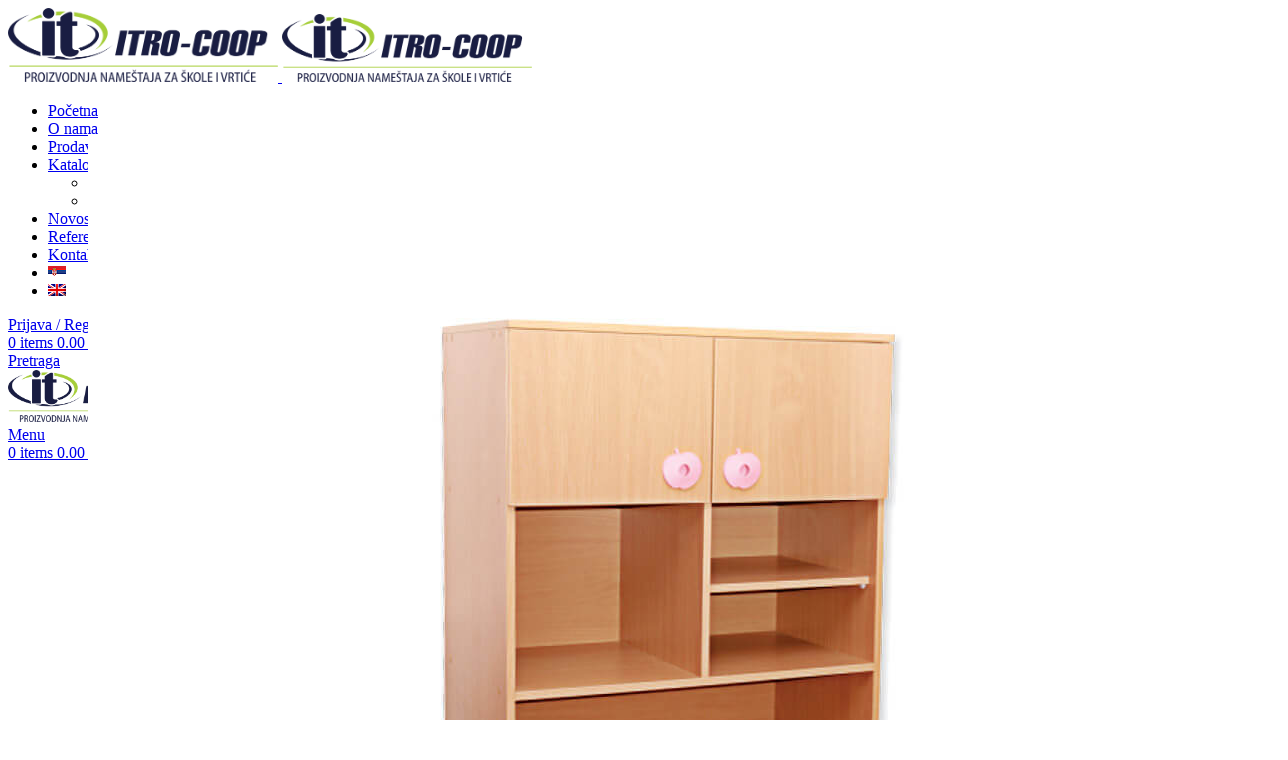

--- FILE ---
content_type: text/html; charset=UTF-8
request_url: https://itro-coop.co.rs/proizvod/didakticki-ormar-k4-p2-o4/
body_size: 30537
content:
<!DOCTYPE html>
<html lang="sr-RS">
<head>
	<meta charset="UTF-8">
	<link rel="profile" href="https://gmpg.org/xfn/11">
	<link rel="pingback" href="https://itro-coop.co.rs/xmlrpc.php">

	<meta name='robots' content='index, follow, max-image-preview:large, max-snippet:-1, max-video-preview:-1' />
<link rel="alternate" hreflang="sr" href="https://itro-coop.co.rs/proizvod/didakticki-ormar-k4-p2-o4/" />
<link rel="alternate" hreflang="en" href="https://itro-coop.co.rs/product/d/?lang=en" />
<link rel="alternate" hreflang="x-default" href="https://itro-coop.co.rs/proizvod/didakticki-ormar-k4-p2-o4/" />

	<!-- This site is optimized with the Yoast SEO plugin v22.0 - https://yoast.com/wordpress/plugins/seo/ -->
	<title>Didaktički ormar K4/P2/O4 | Itro-Coop</title>
	<meta name="description" content="Didaktički ormar K4/P2/O4 napravljen od univera debljine 18mm, predviđen za decu do predškolskog uzrasta, sa 4 krila i 4 polica za odlaganje materijala." />
	<link rel="canonical" href="https://itro-coop.co.rs/proizvod/didakticki-ormar-k4-p2-o4/" />
	<meta property="og:locale" content="sr_RS" />
	<meta property="og:type" content="article" />
	<meta property="og:title" content="Didaktički ormar K4/P2/O4 | Itro-Coop" />
	<meta property="og:description" content="Didaktički ormar K4/P2/O4 napravljen od univera debljine 18mm, predviđen za decu do predškolskog uzrasta, sa 4 krila i 4 polica za odlaganje materijala." />
	<meta property="og:url" content="https://itro-coop.co.rs/proizvod/didakticki-ormar-k4-p2-o4/" />
	<meta property="og:site_name" content="Itro-Coop" />
	<meta property="article:publisher" content="https://www.facebook.com/itrocoop/" />
	<meta property="article:modified_time" content="2024-02-28T22:29:58+00:00" />
	<meta property="og:image" content="https://itro-coop.co.rs/wp-content/uploads/2021/04/Didakticki-ormar-K4P2O4-Itro-Coop.jpg" />
	<meta property="og:image:width" content="1200" />
	<meta property="og:image:height" content="1114" />
	<meta property="og:image:type" content="image/jpeg" />
	<meta name="twitter:card" content="summary_large_image" />
	<meta name="twitter:label1" content="Procenjeno vreme čitanja" />
	<meta name="twitter:data1" content="2 minuta" />
	<script type="application/ld+json" class="yoast-schema-graph">{"@context":"https://schema.org","@graph":[{"@type":"WebPage","@id":"https://itro-coop.co.rs/proizvod/didakticki-ormar-k4-p2-o4/","url":"https://itro-coop.co.rs/proizvod/didakticki-ormar-k4-p2-o4/","name":"Didaktički ormar K4/P2/O4 | Itro-Coop","isPartOf":{"@id":"https://itro-coop.co.rs/#website"},"primaryImageOfPage":{"@id":"https://itro-coop.co.rs/proizvod/didakticki-ormar-k4-p2-o4/#primaryimage"},"image":{"@id":"https://itro-coop.co.rs/proizvod/didakticki-ormar-k4-p2-o4/#primaryimage"},"thumbnailUrl":"https://itro-coop.co.rs/wp-content/uploads/2021/04/Didakticki-ormar-K4P2O4-Itro-Coop.jpg","datePublished":"2021-04-24T08:21:22+00:00","dateModified":"2024-02-28T22:29:58+00:00","description":"Didaktički ormar K4/P2/O4 napravljen od univera debljine 18mm, predviđen za decu do predškolskog uzrasta, sa 4 krila i 4 polica za odlaganje materijala.","breadcrumb":{"@id":"https://itro-coop.co.rs/proizvod/didakticki-ormar-k4-p2-o4/#breadcrumb"},"inLanguage":"sr-RS","potentialAction":[{"@type":"ReadAction","target":["https://itro-coop.co.rs/proizvod/didakticki-ormar-k4-p2-o4/"]}]},{"@type":"ImageObject","inLanguage":"sr-RS","@id":"https://itro-coop.co.rs/proizvod/didakticki-ormar-k4-p2-o4/#primaryimage","url":"https://itro-coop.co.rs/wp-content/uploads/2021/04/Didakticki-ormar-K4P2O4-Itro-Coop.jpg","contentUrl":"https://itro-coop.co.rs/wp-content/uploads/2021/04/Didakticki-ormar-K4P2O4-Itro-Coop.jpg","width":1200,"height":1114,"caption":"Didaktički ormar K4P2O4 Itro Coop"},{"@type":"BreadcrumbList","@id":"https://itro-coop.co.rs/proizvod/didakticki-ormar-k4-p2-o4/#breadcrumb","itemListElement":[{"@type":"ListItem","position":1,"name":"Početna","item":"https://itro-coop.co.rs/"},{"@type":"ListItem","position":2,"name":"Prodavnica","item":"https://itro-coop.co.rs/prodavnica/"},{"@type":"ListItem","position":3,"name":"Didaktički ormar K4/P2/O4"}]},{"@type":"WebSite","@id":"https://itro-coop.co.rs/#website","url":"https://itro-coop.co.rs/","name":"Itro-Coop","description":"Opremanje vrtića i škola","publisher":{"@id":"https://itro-coop.co.rs/#organization"},"potentialAction":[{"@type":"SearchAction","target":{"@type":"EntryPoint","urlTemplate":"https://itro-coop.co.rs/?s={search_term_string}"},"query-input":"required name=search_term_string"}],"inLanguage":"sr-RS"},{"@type":"Organization","@id":"https://itro-coop.co.rs/#organization","name":"Itro-Coop","alternateName":"Itro Coop","url":"https://itro-coop.co.rs/","logo":{"@type":"ImageObject","inLanguage":"sr-RS","@id":"https://itro-coop.co.rs/#/schema/logo/image/","url":"https://itro-coop.co.rs/wp-content/uploads/2021/02/logotip.png","contentUrl":"https://itro-coop.co.rs/wp-content/uploads/2021/02/logotip.png","width":600,"height":165,"caption":"Itro-Coop"},"image":{"@id":"https://itro-coop.co.rs/#/schema/logo/image/"},"sameAs":["https://www.facebook.com/itrocoop/","https://www.instagram.com/itrocoop/"]}]}</script>
	<!-- / Yoast SEO plugin. -->


<link rel='dns-prefetch' href='//fonts.googleapis.com' />
<link rel="alternate" type="application/rss+xml" title="Itro-Coop &raquo; dovod" href="https://itro-coop.co.rs/feed/" />
<link rel='stylesheet' id='wp-block-library-css' href='https://itro-coop.co.rs/wp-includes/css/dist/block-library/style.min.css?ver=6.4.3' type='text/css' media='all' />
<style id='safe-svg-svg-icon-style-inline-css' type='text/css'>
.safe-svg-cover{text-align:center}.safe-svg-cover .safe-svg-inside{display:inline-block;max-width:100%}.safe-svg-cover svg{height:100%;max-height:100%;max-width:100%;width:100%}

</style>
<style id='classic-theme-styles-inline-css' type='text/css'>
/*! This file is auto-generated */
.wp-block-button__link{color:#fff;background-color:#32373c;border-radius:9999px;box-shadow:none;text-decoration:none;padding:calc(.667em + 2px) calc(1.333em + 2px);font-size:1.125em}.wp-block-file__button{background:#32373c;color:#fff;text-decoration:none}
</style>
<style id='global-styles-inline-css' type='text/css'>
body{--wp--preset--color--black: #000000;--wp--preset--color--cyan-bluish-gray: #abb8c3;--wp--preset--color--white: #ffffff;--wp--preset--color--pale-pink: #f78da7;--wp--preset--color--vivid-red: #cf2e2e;--wp--preset--color--luminous-vivid-orange: #ff6900;--wp--preset--color--luminous-vivid-amber: #fcb900;--wp--preset--color--light-green-cyan: #7bdcb5;--wp--preset--color--vivid-green-cyan: #00d084;--wp--preset--color--pale-cyan-blue: #8ed1fc;--wp--preset--color--vivid-cyan-blue: #0693e3;--wp--preset--color--vivid-purple: #9b51e0;--wp--preset--gradient--vivid-cyan-blue-to-vivid-purple: linear-gradient(135deg,rgba(6,147,227,1) 0%,rgb(155,81,224) 100%);--wp--preset--gradient--light-green-cyan-to-vivid-green-cyan: linear-gradient(135deg,rgb(122,220,180) 0%,rgb(0,208,130) 100%);--wp--preset--gradient--luminous-vivid-amber-to-luminous-vivid-orange: linear-gradient(135deg,rgba(252,185,0,1) 0%,rgba(255,105,0,1) 100%);--wp--preset--gradient--luminous-vivid-orange-to-vivid-red: linear-gradient(135deg,rgba(255,105,0,1) 0%,rgb(207,46,46) 100%);--wp--preset--gradient--very-light-gray-to-cyan-bluish-gray: linear-gradient(135deg,rgb(238,238,238) 0%,rgb(169,184,195) 100%);--wp--preset--gradient--cool-to-warm-spectrum: linear-gradient(135deg,rgb(74,234,220) 0%,rgb(151,120,209) 20%,rgb(207,42,186) 40%,rgb(238,44,130) 60%,rgb(251,105,98) 80%,rgb(254,248,76) 100%);--wp--preset--gradient--blush-light-purple: linear-gradient(135deg,rgb(255,206,236) 0%,rgb(152,150,240) 100%);--wp--preset--gradient--blush-bordeaux: linear-gradient(135deg,rgb(254,205,165) 0%,rgb(254,45,45) 50%,rgb(107,0,62) 100%);--wp--preset--gradient--luminous-dusk: linear-gradient(135deg,rgb(255,203,112) 0%,rgb(199,81,192) 50%,rgb(65,88,208) 100%);--wp--preset--gradient--pale-ocean: linear-gradient(135deg,rgb(255,245,203) 0%,rgb(182,227,212) 50%,rgb(51,167,181) 100%);--wp--preset--gradient--electric-grass: linear-gradient(135deg,rgb(202,248,128) 0%,rgb(113,206,126) 100%);--wp--preset--gradient--midnight: linear-gradient(135deg,rgb(2,3,129) 0%,rgb(40,116,252) 100%);--wp--preset--font-size--small: 13px;--wp--preset--font-size--medium: 20px;--wp--preset--font-size--large: 36px;--wp--preset--font-size--x-large: 42px;--wp--preset--spacing--20: 0.44rem;--wp--preset--spacing--30: 0.67rem;--wp--preset--spacing--40: 1rem;--wp--preset--spacing--50: 1.5rem;--wp--preset--spacing--60: 2.25rem;--wp--preset--spacing--70: 3.38rem;--wp--preset--spacing--80: 5.06rem;--wp--preset--shadow--natural: 6px 6px 9px rgba(0, 0, 0, 0.2);--wp--preset--shadow--deep: 12px 12px 50px rgba(0, 0, 0, 0.4);--wp--preset--shadow--sharp: 6px 6px 0px rgba(0, 0, 0, 0.2);--wp--preset--shadow--outlined: 6px 6px 0px -3px rgba(255, 255, 255, 1), 6px 6px rgba(0, 0, 0, 1);--wp--preset--shadow--crisp: 6px 6px 0px rgba(0, 0, 0, 1);}:where(.is-layout-flex){gap: 0.5em;}:where(.is-layout-grid){gap: 0.5em;}body .is-layout-flow > .alignleft{float: left;margin-inline-start: 0;margin-inline-end: 2em;}body .is-layout-flow > .alignright{float: right;margin-inline-start: 2em;margin-inline-end: 0;}body .is-layout-flow > .aligncenter{margin-left: auto !important;margin-right: auto !important;}body .is-layout-constrained > .alignleft{float: left;margin-inline-start: 0;margin-inline-end: 2em;}body .is-layout-constrained > .alignright{float: right;margin-inline-start: 2em;margin-inline-end: 0;}body .is-layout-constrained > .aligncenter{margin-left: auto !important;margin-right: auto !important;}body .is-layout-constrained > :where(:not(.alignleft):not(.alignright):not(.alignfull)){max-width: var(--wp--style--global--content-size);margin-left: auto !important;margin-right: auto !important;}body .is-layout-constrained > .alignwide{max-width: var(--wp--style--global--wide-size);}body .is-layout-flex{display: flex;}body .is-layout-flex{flex-wrap: wrap;align-items: center;}body .is-layout-flex > *{margin: 0;}body .is-layout-grid{display: grid;}body .is-layout-grid > *{margin: 0;}:where(.wp-block-columns.is-layout-flex){gap: 2em;}:where(.wp-block-columns.is-layout-grid){gap: 2em;}:where(.wp-block-post-template.is-layout-flex){gap: 1.25em;}:where(.wp-block-post-template.is-layout-grid){gap: 1.25em;}.has-black-color{color: var(--wp--preset--color--black) !important;}.has-cyan-bluish-gray-color{color: var(--wp--preset--color--cyan-bluish-gray) !important;}.has-white-color{color: var(--wp--preset--color--white) !important;}.has-pale-pink-color{color: var(--wp--preset--color--pale-pink) !important;}.has-vivid-red-color{color: var(--wp--preset--color--vivid-red) !important;}.has-luminous-vivid-orange-color{color: var(--wp--preset--color--luminous-vivid-orange) !important;}.has-luminous-vivid-amber-color{color: var(--wp--preset--color--luminous-vivid-amber) !important;}.has-light-green-cyan-color{color: var(--wp--preset--color--light-green-cyan) !important;}.has-vivid-green-cyan-color{color: var(--wp--preset--color--vivid-green-cyan) !important;}.has-pale-cyan-blue-color{color: var(--wp--preset--color--pale-cyan-blue) !important;}.has-vivid-cyan-blue-color{color: var(--wp--preset--color--vivid-cyan-blue) !important;}.has-vivid-purple-color{color: var(--wp--preset--color--vivid-purple) !important;}.has-black-background-color{background-color: var(--wp--preset--color--black) !important;}.has-cyan-bluish-gray-background-color{background-color: var(--wp--preset--color--cyan-bluish-gray) !important;}.has-white-background-color{background-color: var(--wp--preset--color--white) !important;}.has-pale-pink-background-color{background-color: var(--wp--preset--color--pale-pink) !important;}.has-vivid-red-background-color{background-color: var(--wp--preset--color--vivid-red) !important;}.has-luminous-vivid-orange-background-color{background-color: var(--wp--preset--color--luminous-vivid-orange) !important;}.has-luminous-vivid-amber-background-color{background-color: var(--wp--preset--color--luminous-vivid-amber) !important;}.has-light-green-cyan-background-color{background-color: var(--wp--preset--color--light-green-cyan) !important;}.has-vivid-green-cyan-background-color{background-color: var(--wp--preset--color--vivid-green-cyan) !important;}.has-pale-cyan-blue-background-color{background-color: var(--wp--preset--color--pale-cyan-blue) !important;}.has-vivid-cyan-blue-background-color{background-color: var(--wp--preset--color--vivid-cyan-blue) !important;}.has-vivid-purple-background-color{background-color: var(--wp--preset--color--vivid-purple) !important;}.has-black-border-color{border-color: var(--wp--preset--color--black) !important;}.has-cyan-bluish-gray-border-color{border-color: var(--wp--preset--color--cyan-bluish-gray) !important;}.has-white-border-color{border-color: var(--wp--preset--color--white) !important;}.has-pale-pink-border-color{border-color: var(--wp--preset--color--pale-pink) !important;}.has-vivid-red-border-color{border-color: var(--wp--preset--color--vivid-red) !important;}.has-luminous-vivid-orange-border-color{border-color: var(--wp--preset--color--luminous-vivid-orange) !important;}.has-luminous-vivid-amber-border-color{border-color: var(--wp--preset--color--luminous-vivid-amber) !important;}.has-light-green-cyan-border-color{border-color: var(--wp--preset--color--light-green-cyan) !important;}.has-vivid-green-cyan-border-color{border-color: var(--wp--preset--color--vivid-green-cyan) !important;}.has-pale-cyan-blue-border-color{border-color: var(--wp--preset--color--pale-cyan-blue) !important;}.has-vivid-cyan-blue-border-color{border-color: var(--wp--preset--color--vivid-cyan-blue) !important;}.has-vivid-purple-border-color{border-color: var(--wp--preset--color--vivid-purple) !important;}.has-vivid-cyan-blue-to-vivid-purple-gradient-background{background: var(--wp--preset--gradient--vivid-cyan-blue-to-vivid-purple) !important;}.has-light-green-cyan-to-vivid-green-cyan-gradient-background{background: var(--wp--preset--gradient--light-green-cyan-to-vivid-green-cyan) !important;}.has-luminous-vivid-amber-to-luminous-vivid-orange-gradient-background{background: var(--wp--preset--gradient--luminous-vivid-amber-to-luminous-vivid-orange) !important;}.has-luminous-vivid-orange-to-vivid-red-gradient-background{background: var(--wp--preset--gradient--luminous-vivid-orange-to-vivid-red) !important;}.has-very-light-gray-to-cyan-bluish-gray-gradient-background{background: var(--wp--preset--gradient--very-light-gray-to-cyan-bluish-gray) !important;}.has-cool-to-warm-spectrum-gradient-background{background: var(--wp--preset--gradient--cool-to-warm-spectrum) !important;}.has-blush-light-purple-gradient-background{background: var(--wp--preset--gradient--blush-light-purple) !important;}.has-blush-bordeaux-gradient-background{background: var(--wp--preset--gradient--blush-bordeaux) !important;}.has-luminous-dusk-gradient-background{background: var(--wp--preset--gradient--luminous-dusk) !important;}.has-pale-ocean-gradient-background{background: var(--wp--preset--gradient--pale-ocean) !important;}.has-electric-grass-gradient-background{background: var(--wp--preset--gradient--electric-grass) !important;}.has-midnight-gradient-background{background: var(--wp--preset--gradient--midnight) !important;}.has-small-font-size{font-size: var(--wp--preset--font-size--small) !important;}.has-medium-font-size{font-size: var(--wp--preset--font-size--medium) !important;}.has-large-font-size{font-size: var(--wp--preset--font-size--large) !important;}.has-x-large-font-size{font-size: var(--wp--preset--font-size--x-large) !important;}
.wp-block-navigation a:where(:not(.wp-element-button)){color: inherit;}
:where(.wp-block-post-template.is-layout-flex){gap: 1.25em;}:where(.wp-block-post-template.is-layout-grid){gap: 1.25em;}
:where(.wp-block-columns.is-layout-flex){gap: 2em;}:where(.wp-block-columns.is-layout-grid){gap: 2em;}
.wp-block-pullquote{font-size: 1.5em;line-height: 1.6;}
</style>
<link rel='stylesheet' id='wpml-blocks-css' href='https://itro-coop.co.rs/wp-content/plugins/sitepress-multilingual-cms/dist/css/blocks/styles.css?ver=4.6.9' type='text/css' media='all' />
<style id='woocommerce-inline-inline-css' type='text/css'>
.woocommerce form .form-row .required { visibility: visible; }
</style>
<link rel='stylesheet' id='wpml-menu-item-0-css' href='https://itro-coop.co.rs/wp-content/plugins/sitepress-multilingual-cms/templates/language-switchers/menu-item/style.min.css?ver=1' type='text/css' media='all' />
<link rel='stylesheet' id='js_composer_front-css' href='https://itro-coop.co.rs/wp-content/plugins/js_composer/assets/css/js_composer.min.css?ver=7.4' type='text/css' media='all' />
<link rel='stylesheet' id='bootstrap-css' href='https://itro-coop.co.rs/wp-content/themes/woodmart/css/bootstrap-light.min.css?ver=7.4.3' type='text/css' media='all' />
<link rel='stylesheet' id='woodmart-style-css' href='https://itro-coop.co.rs/wp-content/themes/woodmart/css/parts/base.min.css?ver=7.4.3' type='text/css' media='all' />
<link rel='stylesheet' id='wd-widget-recent-post-comments-css' href='https://itro-coop.co.rs/wp-content/themes/woodmart/css/parts/widget-recent-post-comments.min.css?ver=7.4.3' type='text/css' media='all' />
<link rel='stylesheet' id='wd-widget-product-cat-css' href='https://itro-coop.co.rs/wp-content/themes/woodmart/css/parts/woo-widget-product-cat.min.css?ver=7.4.3' type='text/css' media='all' />
<link rel='stylesheet' id='wd-wp-gutenberg-css' href='https://itro-coop.co.rs/wp-content/themes/woodmart/css/parts/wp-gutenberg.min.css?ver=7.4.3' type='text/css' media='all' />
<link rel='stylesheet' id='wd-revolution-slider-css' href='https://itro-coop.co.rs/wp-content/themes/woodmart/css/parts/int-rev-slider.min.css?ver=7.4.3' type='text/css' media='all' />
<link rel='stylesheet' id='wd-wpml-css' href='https://itro-coop.co.rs/wp-content/themes/woodmart/css/parts/int-wpml.min.css?ver=7.4.3' type='text/css' media='all' />
<link rel='stylesheet' id='wd-wpbakery-base-css' href='https://itro-coop.co.rs/wp-content/themes/woodmart/css/parts/int-wpb-base.min.css?ver=7.4.3' type='text/css' media='all' />
<link rel='stylesheet' id='wd-wpbakery-base-deprecated-css' href='https://itro-coop.co.rs/wp-content/themes/woodmart/css/parts/int-wpb-base-deprecated.min.css?ver=7.4.3' type='text/css' media='all' />
<link rel='stylesheet' id='wd-notices-fixed-css' href='https://itro-coop.co.rs/wp-content/themes/woodmart/css/parts/woo-opt-sticky-notices.min.css?ver=7.4.3' type='text/css' media='all' />
<link rel='stylesheet' id='wd-woocommerce-base-css' href='https://itro-coop.co.rs/wp-content/themes/woodmart/css/parts/woocommerce-base.min.css?ver=7.4.3' type='text/css' media='all' />
<link rel='stylesheet' id='wd-mod-star-rating-css' href='https://itro-coop.co.rs/wp-content/themes/woodmart/css/parts/mod-star-rating.min.css?ver=7.4.3' type='text/css' media='all' />
<link rel='stylesheet' id='wd-woo-el-track-order-css' href='https://itro-coop.co.rs/wp-content/themes/woodmart/css/parts/woo-el-track-order.min.css?ver=7.4.3' type='text/css' media='all' />
<link rel='stylesheet' id='wd-woocommerce-block-notices-css' href='https://itro-coop.co.rs/wp-content/themes/woodmart/css/parts/woo-mod-block-notices.min.css?ver=7.4.3' type='text/css' media='all' />
<link rel='stylesheet' id='wd-woo-gutenberg-css' href='https://itro-coop.co.rs/wp-content/themes/woodmart/css/parts/woo-gutenberg.min.css?ver=7.4.3' type='text/css' media='all' />
<link rel='stylesheet' id='wd-woo-mod-quantity-css' href='https://itro-coop.co.rs/wp-content/themes/woodmart/css/parts/woo-mod-quantity.min.css?ver=7.4.3' type='text/css' media='all' />
<link rel='stylesheet' id='wd-woo-single-prod-el-base-css' href='https://itro-coop.co.rs/wp-content/themes/woodmart/css/parts/woo-single-prod-el-base.min.css?ver=7.4.3' type='text/css' media='all' />
<link rel='stylesheet' id='wd-woo-mod-stock-status-css' href='https://itro-coop.co.rs/wp-content/themes/woodmart/css/parts/woo-mod-stock-status.min.css?ver=7.4.3' type='text/css' media='all' />
<link rel='stylesheet' id='wd-woo-mod-shop-attributes-css' href='https://itro-coop.co.rs/wp-content/themes/woodmart/css/parts/woo-mod-shop-attributes.min.css?ver=7.4.3' type='text/css' media='all' />
<link rel='stylesheet' id='child-style-css' href='https://itro-coop.co.rs/wp-content/themes/woodmart-child/style.css?ver=7.4.3' type='text/css' media='all' />
<link rel='stylesheet' id='wd-header-base-css' href='https://itro-coop.co.rs/wp-content/themes/woodmart/css/parts/header-base.min.css?ver=7.4.3' type='text/css' media='all' />
<link rel='stylesheet' id='wd-mod-tools-css' href='https://itro-coop.co.rs/wp-content/themes/woodmart/css/parts/mod-tools.min.css?ver=7.4.3' type='text/css' media='all' />
<link rel='stylesheet' id='wd-header-my-account-css' href='https://itro-coop.co.rs/wp-content/themes/woodmart/css/parts/header-el-my-account.min.css?ver=7.4.3' type='text/css' media='all' />
<link rel='stylesheet' id='wd-header-cart-side-css' href='https://itro-coop.co.rs/wp-content/themes/woodmart/css/parts/header-el-cart-side.min.css?ver=7.4.3' type='text/css' media='all' />
<link rel='stylesheet' id='wd-header-cart-css' href='https://itro-coop.co.rs/wp-content/themes/woodmart/css/parts/header-el-cart.min.css?ver=7.4.3' type='text/css' media='all' />
<link rel='stylesheet' id='wd-widget-shopping-cart-css' href='https://itro-coop.co.rs/wp-content/themes/woodmart/css/parts/woo-widget-shopping-cart.min.css?ver=7.4.3' type='text/css' media='all' />
<link rel='stylesheet' id='wd-widget-product-list-css' href='https://itro-coop.co.rs/wp-content/themes/woodmart/css/parts/woo-widget-product-list.min.css?ver=7.4.3' type='text/css' media='all' />
<link rel='stylesheet' id='wd-header-search-css' href='https://itro-coop.co.rs/wp-content/themes/woodmart/css/parts/header-el-search.min.css?ver=7.4.3' type='text/css' media='all' />
<link rel='stylesheet' id='wd-header-elements-base-css' href='https://itro-coop.co.rs/wp-content/themes/woodmart/css/parts/header-el-base.min.css?ver=7.4.3' type='text/css' media='all' />
<link rel='stylesheet' id='wd-social-icons-css' href='https://itro-coop.co.rs/wp-content/themes/woodmart/css/parts/el-social-icons.min.css?ver=7.4.3' type='text/css' media='all' />
<link rel='stylesheet' id='wd-header-mobile-nav-dropdown-css' href='https://itro-coop.co.rs/wp-content/themes/woodmart/css/parts/header-el-mobile-nav-dropdown.min.css?ver=7.4.3' type='text/css' media='all' />
<link rel='stylesheet' id='wd-page-title-css' href='https://itro-coop.co.rs/wp-content/themes/woodmart/css/parts/page-title.min.css?ver=7.4.3' type='text/css' media='all' />
<link rel='stylesheet' id='wd-woo-single-prod-predefined-css' href='https://itro-coop.co.rs/wp-content/themes/woodmart/css/parts/woo-single-prod-predefined.min.css?ver=7.4.3' type='text/css' media='all' />
<link rel='stylesheet' id='wd-woo-single-prod-and-quick-view-predefined-css' href='https://itro-coop.co.rs/wp-content/themes/woodmart/css/parts/woo-single-prod-and-quick-view-predefined.min.css?ver=7.4.3' type='text/css' media='all' />
<link rel='stylesheet' id='wd-woo-single-prod-el-tabs-predefined-css' href='https://itro-coop.co.rs/wp-content/themes/woodmart/css/parts/woo-single-prod-el-tabs-predefined.min.css?ver=7.4.3' type='text/css' media='all' />
<link rel='stylesheet' id='wd-woo-single-prod-opt-base-css' href='https://itro-coop.co.rs/wp-content/themes/woodmart/css/parts/woo-single-prod-opt-base.min.css?ver=7.4.3' type='text/css' media='all' />
<link rel='stylesheet' id='wd-woo-single-prod-el-gallery-css' href='https://itro-coop.co.rs/wp-content/themes/woodmart/css/parts/woo-single-prod-el-gallery.min.css?ver=7.4.3' type='text/css' media='all' />
<link rel='stylesheet' id='wd-swiper-css' href='https://itro-coop.co.rs/wp-content/themes/woodmart/css/parts/lib-swiper.min.css?ver=7.4.3' type='text/css' media='all' />
<link rel='stylesheet' id='wd-swiper-arrows-css' href='https://itro-coop.co.rs/wp-content/themes/woodmart/css/parts/lib-swiper-arrows.min.css?ver=7.4.3' type='text/css' media='all' />
<link rel='stylesheet' id='wd-photoswipe-css' href='https://itro-coop.co.rs/wp-content/themes/woodmart/css/parts/lib-photoswipe.min.css?ver=7.4.3' type='text/css' media='all' />
<link rel='stylesheet' id='wd-woo-single-prod-el-navigation-css' href='https://itro-coop.co.rs/wp-content/themes/woodmart/css/parts/woo-single-prod-el-navigation.min.css?ver=7.4.3' type='text/css' media='all' />
<link rel='stylesheet' id='wd-tabs-css' href='https://itro-coop.co.rs/wp-content/themes/woodmart/css/parts/el-tabs.min.css?ver=7.4.3' type='text/css' media='all' />
<link rel='stylesheet' id='wd-woo-single-prod-el-tabs-opt-layout-tabs-css' href='https://itro-coop.co.rs/wp-content/themes/woodmart/css/parts/woo-single-prod-el-tabs-opt-layout-tabs.min.css?ver=7.4.3' type='text/css' media='all' />
<link rel='stylesheet' id='wd-accordion-css' href='https://itro-coop.co.rs/wp-content/themes/woodmart/css/parts/el-accordion.min.css?ver=7.4.3' type='text/css' media='all' />
<link rel='stylesheet' id='wd-product-loop-css' href='https://itro-coop.co.rs/wp-content/themes/woodmart/css/parts/woo-product-loop.min.css?ver=7.4.3' type='text/css' media='all' />
<link rel='stylesheet' id='wd-product-loop-standard-css' href='https://itro-coop.co.rs/wp-content/themes/woodmart/css/parts/woo-product-loop-standard.min.css?ver=7.4.3' type='text/css' media='all' />
<link rel='stylesheet' id='wd-woo-mod-add-btn-replace-css' href='https://itro-coop.co.rs/wp-content/themes/woodmart/css/parts/woo-mod-add-btn-replace.min.css?ver=7.4.3' type='text/css' media='all' />
<link rel='stylesheet' id='wd-bordered-product-css' href='https://itro-coop.co.rs/wp-content/themes/woodmart/css/parts/woo-opt-bordered-product.min.css?ver=7.4.3' type='text/css' media='all' />
<link rel='stylesheet' id='wd-swiper-pagin-css' href='https://itro-coop.co.rs/wp-content/themes/woodmart/css/parts/lib-swiper-pagin.min.css?ver=7.4.3' type='text/css' media='all' />
<link rel='stylesheet' id='wd-footer-base-css' href='https://itro-coop.co.rs/wp-content/themes/woodmart/css/parts/footer-base.min.css?ver=7.4.3' type='text/css' media='all' />
<link rel='stylesheet' id='wd-scroll-top-css' href='https://itro-coop.co.rs/wp-content/themes/woodmart/css/parts/opt-scrolltotop.min.css?ver=7.4.3' type='text/css' media='all' />
<link rel='stylesheet' id='wd-wd-search-results-css' href='https://itro-coop.co.rs/wp-content/themes/woodmart/css/parts/wd-search-results.min.css?ver=7.4.3' type='text/css' media='all' />
<link rel='stylesheet' id='wd-wd-search-form-css' href='https://itro-coop.co.rs/wp-content/themes/woodmart/css/parts/wd-search-form.min.css?ver=7.4.3' type='text/css' media='all' />
<link rel='stylesheet' id='wd-header-search-fullscreen-css' href='https://itro-coop.co.rs/wp-content/themes/woodmart/css/parts/header-el-search-fullscreen-general.min.css?ver=7.4.3' type='text/css' media='all' />
<link rel='stylesheet' id='wd-header-search-fullscreen-1-css' href='https://itro-coop.co.rs/wp-content/themes/woodmart/css/parts/header-el-search-fullscreen-1.min.css?ver=7.4.3' type='text/css' media='all' />
<link rel='stylesheet' id='xts-style-theme_settings_default-css' href='https://itro-coop.co.rs/wp-content/uploads/2024/02/xts-theme_settings_default-1708657723.css?ver=7.4.3' type='text/css' media='all' />
<link rel='stylesheet' id='xts-google-fonts-css' href='https://fonts.googleapis.com/css?family=Montserrat%3A400%2C600%2C500&#038;ver=7.4.3' type='text/css' media='all' />
<script type="text/javascript" src="https://itro-coop.co.rs/wp-includes/js/jquery/jquery.min.js?ver=3.7.1" id="jquery-core-js"></script>
<script type="text/javascript" src="https://itro-coop.co.rs/wp-includes/js/jquery/jquery-migrate.min.js?ver=3.4.1" id="jquery-migrate-js"></script>
<script type="text/javascript" src="https://itro-coop.co.rs/wp-content/plugins/woocommerce/assets/js/jquery-blockui/jquery.blockUI.min.js?ver=2.7.0-wc.8.5.2" id="jquery-blockui-js" data-wp-strategy="defer"></script>
<script type="text/javascript" id="wc-add-to-cart-js-extra">
/* <![CDATA[ */
var wc_add_to_cart_params = {"ajax_url":"\/wp-admin\/admin-ajax.php","wc_ajax_url":"\/?wc-ajax=%%endpoint%%","i18n_view_cart":"Pregled korpe","cart_url":"https:\/\/itro-coop.co.rs\/cart\/","is_cart":"","cart_redirect_after_add":"no"};
/* ]]> */
</script>
<script type="text/javascript" src="https://itro-coop.co.rs/wp-content/plugins/woocommerce/assets/js/frontend/add-to-cart.min.js?ver=8.5.2" id="wc-add-to-cart-js" data-wp-strategy="defer"></script>
<script type="text/javascript" src="https://itro-coop.co.rs/wp-content/plugins/woocommerce/assets/js/zoom/jquery.zoom.min.js?ver=1.7.21-wc.8.5.2" id="zoom-js" defer="defer" data-wp-strategy="defer"></script>
<script type="text/javascript" id="wc-single-product-js-extra">
/* <![CDATA[ */
var wc_single_product_params = {"i18n_required_rating_text":"Ocenite","review_rating_required":"yes","flexslider":{"rtl":false,"animation":"slide","smoothHeight":true,"directionNav":false,"controlNav":"thumbnails","slideshow":false,"animationSpeed":500,"animationLoop":false,"allowOneSlide":false},"zoom_enabled":"","zoom_options":[],"photoswipe_enabled":"","photoswipe_options":{"shareEl":false,"closeOnScroll":false,"history":false,"hideAnimationDuration":0,"showAnimationDuration":0},"flexslider_enabled":""};
/* ]]> */
</script>
<script type="text/javascript" src="https://itro-coop.co.rs/wp-content/plugins/woocommerce/assets/js/frontend/single-product.min.js?ver=8.5.2" id="wc-single-product-js" defer="defer" data-wp-strategy="defer"></script>
<script type="text/javascript" src="https://itro-coop.co.rs/wp-content/plugins/woocommerce/assets/js/js-cookie/js.cookie.min.js?ver=2.1.4-wc.8.5.2" id="js-cookie-js" defer="defer" data-wp-strategy="defer"></script>
<script type="text/javascript" id="woocommerce-js-extra">
/* <![CDATA[ */
var woocommerce_params = {"ajax_url":"\/wp-admin\/admin-ajax.php","wc_ajax_url":"\/?wc-ajax=%%endpoint%%"};
/* ]]> */
</script>
<script type="text/javascript" src="https://itro-coop.co.rs/wp-content/plugins/woocommerce/assets/js/frontend/woocommerce.min.js?ver=8.5.2" id="woocommerce-js" defer="defer" data-wp-strategy="defer"></script>
<script type="text/javascript" src="https://itro-coop.co.rs/wp-content/plugins/js_composer/assets/js/vendors/woocommerce-add-to-cart.js?ver=7.4" id="vc_woocommerce-add-to-cart-js-js"></script>
<script type="text/javascript" src="https://itro-coop.co.rs/wp-content/themes/woodmart/js/libs/device.min.js?ver=7.4.3" id="wd-device-library-js"></script>
<script type="text/javascript" src="https://itro-coop.co.rs/wp-content/themes/woodmart/js/scripts/global/scrollBar.min.js?ver=7.4.3" id="wd-scrollbar-js"></script>
<script></script><link rel="https://api.w.org/" href="https://itro-coop.co.rs/wp-json/" /><link rel="alternate" type="application/json" href="https://itro-coop.co.rs/wp-json/wp/v2/product/8936" /><link rel="EditURI" type="application/rsd+xml" title="RSD" href="https://itro-coop.co.rs/xmlrpc.php?rsd" />
<meta name="generator" content="WordPress 6.4.3" />
<meta name="generator" content="WooCommerce 8.5.2" />
<link rel='shortlink' href='https://itro-coop.co.rs/?p=8936' />
<link rel="alternate" type="application/json+oembed" href="https://itro-coop.co.rs/wp-json/oembed/1.0/embed?url=https%3A%2F%2Fitro-coop.co.rs%2Fproizvod%2Fdidakticki-ormar-k4-p2-o4%2F" />
<link rel="alternate" type="text/xml+oembed" href="https://itro-coop.co.rs/wp-json/oembed/1.0/embed?url=https%3A%2F%2Fitro-coop.co.rs%2Fproizvod%2Fdidakticki-ormar-k4-p2-o4%2F&#038;format=xml" />
<meta name="generator" content="WPML ver:4.6.9 stt:1,49;" />
<!-- Global site tag (gtag.js) - Google Analytics -->
<script async src="https://www.googletagmanager.com/gtag/js?id=G-7EQBMTHZNJ"></script>
<script>
  window.dataLayer = window.dataLayer || [];
  function gtag(){dataLayer.push(arguments);}
  gtag('js', new Date());

  gtag('config', 'G-7EQBMTHZNJ');
</script>
					<meta name="viewport" content="width=device-width, initial-scale=1.0, maximum-scale=1.0, user-scalable=no">
										<noscript><style>.woocommerce-product-gallery{ opacity: 1 !important; }</style></noscript>
	<meta name="generator" content="Powered by WPBakery Page Builder - drag and drop page builder for WordPress."/>
<meta name="generator" content="Powered by Slider Revolution 6.6.20 - responsive, Mobile-Friendly Slider Plugin for WordPress with comfortable drag and drop interface." />
<link rel="icon" href="https://itro-coop.co.rs/wp-content/uploads/2021/02/favicon-100x100.png" sizes="32x32" />
<link rel="icon" href="https://itro-coop.co.rs/wp-content/uploads/2021/02/favicon.png" sizes="192x192" />
<link rel="apple-touch-icon" href="https://itro-coop.co.rs/wp-content/uploads/2021/02/favicon.png" />
<meta name="msapplication-TileImage" content="https://itro-coop.co.rs/wp-content/uploads/2021/02/favicon.png" />
<script>function setREVStartSize(e){
			//window.requestAnimationFrame(function() {
				window.RSIW = window.RSIW===undefined ? window.innerWidth : window.RSIW;
				window.RSIH = window.RSIH===undefined ? window.innerHeight : window.RSIH;
				try {
					var pw = document.getElementById(e.c).parentNode.offsetWidth,
						newh;
					pw = pw===0 || isNaN(pw) || (e.l=="fullwidth" || e.layout=="fullwidth") ? window.RSIW : pw;
					e.tabw = e.tabw===undefined ? 0 : parseInt(e.tabw);
					e.thumbw = e.thumbw===undefined ? 0 : parseInt(e.thumbw);
					e.tabh = e.tabh===undefined ? 0 : parseInt(e.tabh);
					e.thumbh = e.thumbh===undefined ? 0 : parseInt(e.thumbh);
					e.tabhide = e.tabhide===undefined ? 0 : parseInt(e.tabhide);
					e.thumbhide = e.thumbhide===undefined ? 0 : parseInt(e.thumbhide);
					e.mh = e.mh===undefined || e.mh=="" || e.mh==="auto" ? 0 : parseInt(e.mh,0);
					if(e.layout==="fullscreen" || e.l==="fullscreen")
						newh = Math.max(e.mh,window.RSIH);
					else{
						e.gw = Array.isArray(e.gw) ? e.gw : [e.gw];
						for (var i in e.rl) if (e.gw[i]===undefined || e.gw[i]===0) e.gw[i] = e.gw[i-1];
						e.gh = e.el===undefined || e.el==="" || (Array.isArray(e.el) && e.el.length==0)? e.gh : e.el;
						e.gh = Array.isArray(e.gh) ? e.gh : [e.gh];
						for (var i in e.rl) if (e.gh[i]===undefined || e.gh[i]===0) e.gh[i] = e.gh[i-1];
											
						var nl = new Array(e.rl.length),
							ix = 0,
							sl;
						e.tabw = e.tabhide>=pw ? 0 : e.tabw;
						e.thumbw = e.thumbhide>=pw ? 0 : e.thumbw;
						e.tabh = e.tabhide>=pw ? 0 : e.tabh;
						e.thumbh = e.thumbhide>=pw ? 0 : e.thumbh;
						for (var i in e.rl) nl[i] = e.rl[i]<window.RSIW ? 0 : e.rl[i];
						sl = nl[0];
						for (var i in nl) if (sl>nl[i] && nl[i]>0) { sl = nl[i]; ix=i;}
						var m = pw>(e.gw[ix]+e.tabw+e.thumbw) ? 1 : (pw-(e.tabw+e.thumbw)) / (e.gw[ix]);
						newh =  (e.gh[ix] * m) + (e.tabh + e.thumbh);
					}
					var el = document.getElementById(e.c);
					if (el!==null && el) el.style.height = newh+"px";
					el = document.getElementById(e.c+"_wrapper");
					if (el!==null && el) {
						el.style.height = newh+"px";
						el.style.display = "block";
					}
				} catch(e){
					console.log("Failure at Presize of Slider:" + e)
				}
			//});
		  };</script>
		<style type="text/css" id="wp-custom-css">
			.wd-entry-meta{
	display: none !important;
}		</style>
		<style>
		
		</style><noscript><style> .wpb_animate_when_almost_visible { opacity: 1; }</style></noscript>			<style id="wd-style-header_142299-css" data-type="wd-style-header_142299">
				:root{
	--wd-top-bar-h: 40px;
	--wd-top-bar-sm-h: 38px;
	--wd-top-bar-sticky-h: 0.001px;

	--wd-header-general-h: 110px;
	--wd-header-general-sm-h: 70px;
	--wd-header-general-sticky-h: 75px;

	--wd-header-bottom-h: 52px;
	--wd-header-bottom-sm-h: 52px;
	--wd-header-bottom-sticky-h: 0.001px;

	--wd-header-clone-h: 0.001px;
}

.whb-top-bar .wd-dropdown {
	margin-top: 0px;
}

.whb-top-bar .wd-dropdown:after {
	height: 10px;
}

.whb-sticked .whb-general-header .wd-dropdown:not(.sub-sub-menu) {
	margin-top: 17.5px;
}

.whb-sticked .whb-general-header .wd-dropdown:not(.sub-sub-menu):after {
	height: 27.5px;
}

.whb-header-bottom .wd-dropdown {
	margin-top: 6px;
}

.whb-header-bottom .wd-dropdown:after {
	height: 16px;
}


.whb-header .whb-header-bottom .wd-header-cats {
	margin-top: -0px;
	margin-bottom: -0px;
	height: calc(100% + 0px);
}


@media (min-width: 1025px) {
		.whb-top-bar-inner {
		height: 40px;
		max-height: 40px;
	}

		.whb-sticked .whb-top-bar-inner {
		height: 40px;
		max-height: 40px;
	}
		
		.whb-general-header-inner {
		height: 110px;
		max-height: 110px;
	}

		.whb-sticked .whb-general-header-inner {
		height: 75px;
		max-height: 75px;
	}
		
		.whb-header-bottom-inner {
		height: 52px;
		max-height: 52px;
	}

		.whb-sticked .whb-header-bottom-inner {
		height: 52px;
		max-height: 52px;
	}
		
	
	}

@media (max-width: 1024px) {
		.whb-top-bar-inner {
		height: 38px;
		max-height: 38px;
	}
	
		.whb-general-header-inner {
		height: 70px;
		max-height: 70px;
	}
	
		.whb-header-bottom-inner {
		height: 52px;
		max-height: 52px;
	}
	
	
	}
		
.whb-9x1ytaxq7aphtb3npidp .searchform {
	--wd-form-height: 46px;
}
.whb-general-header {
	border-bottom-width: 0px;border-bottom-style: solid;
}

.whb-header-bottom {
	border-bottom-width: 0px;border-bottom-style: solid;
}
			</style>
			</head>

<body data-rsssl=1 class="product-template-default single single-product postid-8936 theme-woodmart woocommerce woocommerce-page woocommerce-no-js wrapper-full-width  woodmart-product-design-default categories-accordion-on woodmart-archive-shop woodmart-ajax-shop-on offcanvas-sidebar-mobile offcanvas-sidebar-tablet notifications-sticky wpb-js-composer js-comp-ver-7.4 vc_responsive">
			<script type="text/javascript" id="wd-flicker-fix">// Flicker fix.</script>	
	
	<div class="website-wrapper">
									<header class="whb-header whb-header_142299 whb-full-width whb-sticky-shadow whb-scroll-stick whb-sticky-real">
					<div class="whb-main-header">
	
<div class="whb-row whb-general-header whb-sticky-row whb-without-bg whb-without-border whb-color-dark whb-flex-flex-middle">
	<div class="container">
		<div class="whb-flex-row whb-general-header-inner">
			<div class="whb-column whb-col-left whb-visible-lg">
	<div class="site-logo wd-switch-logo">
	<a href="https://itro-coop.co.rs/" class="wd-logo wd-main-logo" rel="home">
		<img src="https://itro-coop.co.rs/wp-content/uploads/2021/02/logotip.png" alt="Itro-Coop" style="max-width: 270px;" />	</a>
					<a href="https://itro-coop.co.rs/" class="wd-logo wd-sticky-logo" rel="home">
			<img src="https://itro-coop.co.rs/wp-content/uploads/2021/02/logotip.png" alt="Itro-Coop" style="max-width: 250px;" />		</a>
	</div>
</div>
<div class="whb-column whb-col-center whb-visible-lg">
	<div class="wd-header-nav wd-header-main-nav text-center wd-design-1" role="navigation" aria-label="Main navigation">
	<ul id="menu-main" class="menu wd-nav wd-nav-main wd-style-underline wd-gap-s"><li id="menu-item-7692" class="menu-item menu-item-type-post_type menu-item-object-page menu-item-home menu-item-7692 item-level-0 menu-simple-dropdown wd-event-hover" ><a href="https://itro-coop.co.rs/" class="woodmart-nav-link"><span class="nav-link-text">Početna</span></a></li>
<li id="menu-item-7854" class="menu-item menu-item-type-post_type menu-item-object-page menu-item-7854 item-level-0 menu-simple-dropdown wd-event-hover" ><a href="https://itro-coop.co.rs/o-nama/" class="woodmart-nav-link"><span class="nav-link-text">O nama</span></a></li>
<li id="menu-item-7825" class="menu-item menu-item-type-post_type menu-item-object-page current_page_parent menu-item-7825 item-level-0 menu-simple-dropdown wd-event-hover" ><a href="https://itro-coop.co.rs/prodavnica/" class="woodmart-nav-link"><span class="nav-link-text">Prodavnica</span></a></li>
<li id="menu-item-7695" class="menu-item menu-item-type-custom menu-item-object-custom menu-item-has-children menu-item-7695 item-level-0 menu-simple-dropdown wd-event-hover" ><a href="#" class="woodmart-nav-link"><span class="nav-link-text">Katalozi</span></a><div class="color-scheme-dark wd-design-default wd-dropdown-menu wd-dropdown"><div class="container">
<ul class="wd-sub-menu color-scheme-dark">
	<li id="menu-item-7812" class="menu-item menu-item-type-post_type menu-item-object-page menu-item-7812 item-level-1 wd-event-hover" ><a href="https://itro-coop.co.rs/namestaj-za-skole/" class="woodmart-nav-link">Nameštaj za škole</a></li>
	<li id="menu-item-7813" class="menu-item menu-item-type-post_type menu-item-object-page menu-item-7813 item-level-1 wd-event-hover" ><a href="https://itro-coop.co.rs/namestaj-za-vrtice/" class="woodmart-nav-link">Nameštaj za vrtiće</a></li>
</ul>
</div>
</div>
</li>
<li id="menu-item-7865" class="menu-item menu-item-type-post_type menu-item-object-page menu-item-7865 item-level-0 menu-simple-dropdown wd-event-hover" ><a href="https://itro-coop.co.rs/novosti/" class="woodmart-nav-link"><span class="nav-link-text">Novosti</span></a></li>
<li id="menu-item-8032" class="menu-item menu-item-type-post_type menu-item-object-page menu-item-8032 item-level-0 menu-simple-dropdown wd-event-hover" ><a href="https://itro-coop.co.rs/reference2/" class="woodmart-nav-link"><span class="nav-link-text">Reference</span></a></li>
<li id="menu-item-7800" class="menu-item menu-item-type-post_type menu-item-object-page menu-item-7800 item-level-0 menu-simple-dropdown wd-event-hover" ><a href="https://itro-coop.co.rs/kontakt/" class="woodmart-nav-link"><span class="nav-link-text">Kontakt</span></a></li>
<li id="menu-item-wpml-ls-71-sr" class="menu-item wpml-ls-slot-71 wpml-ls-item wpml-ls-item-sr wpml-ls-current-language wpml-ls-menu-item wpml-ls-first-item menu-item-type-wpml_ls_menu_item menu-item-object-wpml_ls_menu_item menu-item-wpml-ls-71-sr item-level-0 menu-simple-dropdown wd-event-hover" ><a href="https://itro-coop.co.rs/proizvod/didakticki-ormar-k4-p2-o4/" class="woodmart-nav-link"><span class="nav-link-text"><img
            class="wpml-ls-flag"
            src="https://itro-coop.co.rs/wp-content/plugins/sitepress-multilingual-cms/res/flags/sr.png"
            alt="српски"
            
            
    /></span></a></li>
<li id="menu-item-wpml-ls-71-en" class="menu-item wpml-ls-slot-71 wpml-ls-item wpml-ls-item-en wpml-ls-menu-item wpml-ls-last-item menu-item-type-wpml_ls_menu_item menu-item-object-wpml_ls_menu_item menu-item-wpml-ls-71-en item-level-0 menu-simple-dropdown wd-event-hover" ><a href="https://itro-coop.co.rs/product/d/?lang=en" class="woodmart-nav-link"><span class="nav-link-text"><img
            class="wpml-ls-flag"
            src="https://itro-coop.co.rs/wp-content/plugins/sitepress-multilingual-cms/res/flags/en.png"
            alt="енглески"
            
            
    /></span></a></li>
</ul></div><!--END MAIN-NAV-->
</div>
<div class="whb-column whb-col-right whb-visible-lg">
				<link rel="stylesheet" id="wd-woo-mod-login-form-css" href="https://itro-coop.co.rs/wp-content/themes/woodmart/css/parts/woo-mod-login-form.min.css?ver=7.4.3" type="text/css" media="all" /> 			<div class="wd-header-my-account wd-tools-element wd-event-hover wd-design-1 wd-account-style-text login-side-opener whb-vssfpylqqax9pvkfnxoz">
			<a href="https://itro-coop.co.rs/moj-nalog/" title="Moj nalog">
			
				<span class="wd-tools-icon">
									</span>
				<span class="wd-tools-text">
				Prijava / Registracija			</span>

					</a>

			</div>

<div class="wd-header-cart wd-tools-element wd-design-2 cart-widget-opener whb-842we4ydovdr6vc6bod7">
	<a href="https://itro-coop.co.rs/cart/" title="Korpa">
		
			<span class="wd-tools-icon">
															<span class="wd-cart-number wd-tools-count">0 <span>items</span></span>
									</span>
			<span class="wd-tools-text">
				
										<span class="wd-cart-subtotal"><span class="woocommerce-Price-amount amount"><bdi>0.00&nbsp;<span class="woocommerce-Price-currencySymbol">RSD</span></bdi></span></span>
					</span>

			</a>
	</div>
<div class="wd-header-search wd-tools-element wd-tools-custom-icon wd-design-1 wd-style-icon wd-display-full-screen whb-9x1ytaxq7aphtb3npidp" title="Pretraga">
	<a href="javascript:void(0);" aria-label="Pretraga">
		
			<span class="wd-tools-icon">
							</span>

			<span class="wd-tools-text">
				Pretraga			</span>

			</a>
	</div>

			<div class=" wd-social-icons  icons-design-default icons-size-default color-scheme-dark social-follow social-form-circle text-center">

				
									<a rel="noopener noreferrer nofollow" href="https://www.facebook.com/itrocoop/" target="_blank" class=" wd-social-icon social-facebook" aria-label="Facebook social link">
						<span class="wd-icon"></span>
											</a>
				
				
				
									<a rel="noopener noreferrer nofollow" href="https://www.instagram.com/itrocoop/" target="_blank" class=" wd-social-icon social-instagram" aria-label="Instagram social link">
						<span class="wd-icon"></span>
											</a>
				
				
				
				
				
				
				
				
				
				
				
				
				
				
								
								
				
				
								
				
			</div>

		</div>
<div class="whb-column whb-mobile-left whb-hidden-lg">
	<div class="site-logo wd-switch-logo">
	<a href="https://itro-coop.co.rs/" class="wd-logo wd-main-logo" rel="home">
		<img src="https://itro-coop.co.rs/wp-content/uploads/2021/02/logotip.png" alt="Itro-Coop" style="max-width: 189px;" />	</a>
					<a href="https://itro-coop.co.rs/" class="wd-logo wd-sticky-logo" rel="home">
			<img src="https://itro-coop.co.rs/wp-content/uploads/2021/02/logotip.png" alt="Itro-Coop" style="max-width: 150px;" />		</a>
	</div>
</div>
<div class="whb-column whb-mobile-center whb-hidden-lg whb-empty-column">
	</div>
<div class="whb-column whb-mobile-right whb-hidden-lg">
	<div class="wd-tools-element wd-header-mobile-nav wd-style-text wd-tools-custom-icon wd-design-1 whb-g1k0m1tib7raxrwkm1t3">
	<a href="#" rel="nofollow" aria-label="Open mobile menu">
		
		<span class="wd-tools-icon">
												</span>

		<span class="wd-tools-text">Menu</span>

			</a>
</div><!--END wd-header-mobile-nav-->
<div class="wd-header-cart wd-tools-element wd-design-2 cart-widget-opener whb-6gwvdxyh91z2vme8q1k5">
	<a href="https://itro-coop.co.rs/cart/" title="Korpa">
		
			<span class="wd-tools-icon">
															<span class="wd-cart-number wd-tools-count">0 <span>items</span></span>
									</span>
			<span class="wd-tools-text">
				
										<span class="wd-cart-subtotal"><span class="woocommerce-Price-amount amount"><bdi>0.00&nbsp;<span class="woocommerce-Price-currencySymbol">RSD</span></bdi></span></span>
					</span>

			</a>
	</div>
</div>
		</div>
	</div>
</div>
</div>
				</header>
			
								<div class="main-page-wrapper">
		
								<script>var woodmart_wpml_js_data = {"languages":{"sr":{"code":"sr","id":"49","native_name":"\u0441\u0440\u043f\u0441\u043a\u0438","major":"0","active":"1","default_locale":"sr_RS","encode_url":"0","tag":"sr","missing":0,"translated_name":"\u0441\u0440\u043f\u0441\u043a\u0438","url":"https:\/\/itro-coop.co.rs\/proizvod\/didakticki-ormar-k4-p2-o4\/","country_flag_url":"https:\/\/itro-coop.co.rs\/wp-content\/plugins\/sitepress-multilingual-cms\/res\/flags\/sr.png","language_code":"sr"},"en":{"code":"en","id":"1","native_name":"English","major":"1","active":0,"default_locale":"en_US","encode_url":"0","tag":"en","missing":0,"translated_name":"\u0435\u043d\u0433\u043b\u0435\u0441\u043a\u0438","url":"https:\/\/itro-coop.co.rs\/product\/d\/?lang=en","country_flag_url":"https:\/\/itro-coop.co.rs\/wp-content\/plugins\/sitepress-multilingual-cms\/res\/flags\/en.png","language_code":"en"}}}</script>
		<!-- MAIN CONTENT AREA -->
				<div class="container-fluid">
			<div class="row content-layout-wrapper align-items-start">
				
	<div class="site-content shop-content-area col-12 breadcrumbs-location-summary wd-builder-off" role="main">
	
		

<div class="container">
	</div>


<div id="product-8936" class="single-product-page single-product-content product-design-default tabs-location-standard tabs-type-tabs meta-location-add_to_cart reviews-location-tabs product-no-bg product type-product post-8936 status-publish first instock product_cat-didakticka-oprema-za-vrtice product_cat-namestaj-i-oprema-za-vrtice has-post-thumbnail shipping-taxable product-type-simple">

	<div class="container">

		<div class="woocommerce-notices-wrapper"></div>
		<div class="row product-image-summary-wrap">
			<div class="product-image-summary col-lg-12 col-12 col-md-12">
				<div class="row product-image-summary-inner">
					<div class="col-lg-6 col-12 col-md-6 product-images" >
						<div class="woocommerce-product-gallery woocommerce-product-gallery--with-images woocommerce-product-gallery--columns-4 images  thumbs-position-bottom images image-action-zoom">
	<div class="wd-carousel-container wd-gallery-images">
		<div class="wd-carousel-inner">

		
		<figure class="woocommerce-product-gallery__wrapper wd-carousel wd-grid" style="--wd-col-lg:1;--wd-col-md:1;--wd-col-sm:1;">
			<div class="wd-carousel-wrap">

			<div class="wd-carousel-item"><figure data-thumb="https://itro-coop.co.rs/wp-content/uploads/2021/04/Didakticki-ormar-K4P2O4-Itro-Coop-150x139.jpg" class="woocommerce-product-gallery__image"><a data-elementor-open-lightbox="no" href="https://itro-coop.co.rs/wp-content/uploads/2021/04/Didakticki-ormar-K4P2O4-Itro-Coop.jpg"><img width="1200" height="1114" src="https://itro-coop.co.rs/wp-content/uploads/2021/04/Didakticki-ormar-K4P2O4-Itro-Coop.jpg" class="wp-post-image wp-post-image" alt="Didaktički ormar K4P2O4 Itro Coop" title="Didaktički ormar K4P2O4 Itro Coop" data-caption="" data-src="https://itro-coop.co.rs/wp-content/uploads/2021/04/Didakticki-ormar-K4P2O4-Itro-Coop.jpg" data-large_image="https://itro-coop.co.rs/wp-content/uploads/2021/04/Didakticki-ormar-K4P2O4-Itro-Coop.jpg" data-large_image_width="1200" data-large_image_height="1114" decoding="async" fetchpriority="high" srcset="https://itro-coop.co.rs/wp-content/uploads/2021/04/Didakticki-ormar-K4P2O4-Itro-Coop.jpg 1200w, https://itro-coop.co.rs/wp-content/uploads/2021/04/Didakticki-ormar-K4P2O4-Itro-Coop-150x139.jpg 150w, https://itro-coop.co.rs/wp-content/uploads/2021/04/Didakticki-ormar-K4P2O4-Itro-Coop-300x279.jpg 300w, https://itro-coop.co.rs/wp-content/uploads/2021/04/Didakticki-ormar-K4P2O4-Itro-Coop-1024x951.jpg 1024w, https://itro-coop.co.rs/wp-content/uploads/2021/04/Didakticki-ormar-K4P2O4-Itro-Coop-768x713.jpg 768w" sizes="(max-width: 1200px) 100vw, 1200px" /></a></figure></div>
					</figure>

					<div class="wd-nav-arrows wd-pos-sep wd-hover-1 wd-custom-style wd-icon-1">
			<div class="wd-btn-arrow wd-prev wd-disabled">
				<div class="wd-arrow-inner"></div>
			</div>
			<div class="wd-btn-arrow wd-next">
				<div class="wd-arrow-inner"></div>
			</div>
		</div>
		
					<div class="product-additional-galleries">
					<div class="wd-show-product-gallery-wrap wd-action-btn wd-style-icon-bg-text wd-gallery-btn"><a href="#" rel="nofollow" class="woodmart-show-product-gallery"><span>Click to enlarge</span></a></div>
					</div>
		
		</div>

			</div>

					<div class="wd-carousel-container wd-gallery-thumb">
			<div class="wd-carousel-inner">
				<div class="wd-carousel wd-grid" style="--wd-col-lg:4;--wd-col-md:4;--wd-col-sm:3;">
					<div class="wd-carousel-wrap">
											</div>
				</div>

						<div class="wd-nav-arrows wd-thumb-nav wd-custom-style wd-pos-sep wd-icon-1">
			<div class="wd-btn-arrow wd-prev wd-disabled">
				<div class="wd-arrow-inner"></div>
			</div>
			<div class="wd-btn-arrow wd-next">
				<div class="wd-arrow-inner"></div>
			</div>
		</div>
					</div>
		</div>
	</div>
					</div>
										<div class="col-lg-6 col-12 col-md-6 text-left summary entry-summary">
						<div class="summary-inner set-mb-l reset-last-child">
															<div class="single-breadcrumbs-wrapper">
									<div class="single-breadcrumbs">
																					<div class="wd-breadcrumbs">
												<nav class="woocommerce-breadcrumb" aria-label="Breadcrumb">				<a href="https://itro-coop.co.rs" class="breadcrumb-link">
					Početna				</a>
							<a href="https://itro-coop.co.rs/kategorija-proizvoda/namestaj-i-oprema-za-vrtice/" class="breadcrumb-link">
					NAMEŠTAJ I OPREMA ZA VRTIĆE				</a>
							<a href="https://itro-coop.co.rs/kategorija-proizvoda/namestaj-i-oprema-za-vrtice/didakticka-oprema-za-vrtice/" class="breadcrumb-link breadcrumb-link-last">
					Didaktička oprema za vrtiće				</a>
							<span class="breadcrumb-last">
					Didaktički ormar K4/P2/O4				</span>
			</nav>											</div>
																															
<div class="wd-products-nav">
			<div class="wd-event-hover">
			<a class="wd-product-nav-btn wd-btn-prev" href="https://itro-coop.co.rs/proizvod/didakticki-ormar-kombinovani-k1-p3-f2/" aria-label="Previous product"></a>

			<div class="wd-dropdown">
				<a href="https://itro-coop.co.rs/proizvod/didakticki-ormar-kombinovani-k1-p3-f2/" class="wd-product-nav-thumb">
					<img width="600" height="600" src="https://itro-coop.co.rs/wp-content/uploads/2021/04/Didakticki-ormar-kombinovani-K1-P3-F2-Itro-Coop-600x600.jpg" class="attachment-woocommerce_thumbnail size-woocommerce_thumbnail" alt="Didaktički ormar kombinovani K1/P3/F2" decoding="async" srcset="https://itro-coop.co.rs/wp-content/uploads/2021/04/Didakticki-ormar-kombinovani-K1-P3-F2-Itro-Coop-600x600.jpg 600w, https://itro-coop.co.rs/wp-content/uploads/2021/04/Didakticki-ormar-kombinovani-K1-P3-F2-Itro-Coop-150x150.jpg 150w" sizes="(max-width: 600px) 100vw, 600px" />				</a>

				<div class="wd-product-nav-desc">
					<a href="https://itro-coop.co.rs/proizvod/didakticki-ormar-kombinovani-k1-p3-f2/" class="wd-entities-title">
						Didaktički ormar kombinovani K1/P3/F2					</a>

					<span class="price">
											</span>
				</div>
			</div>
		</div>
	
	<a href="https://itro-coop.co.rs/prodavnica/" class="wd-product-nav-btn wd-btn-back">
		<span>
			Back to products		</span>
	</a>

			<div class="wd-event-hover">
			<a class="wd-product-nav-btn wd-btn-next" href="https://itro-coop.co.rs/proizvod/didakticki-ormar-k2-p1-o2/" aria-label="Next product"></a>

			<div class="wd-dropdown">
				<a href="https://itro-coop.co.rs/proizvod/didakticki-ormar-k2-p1-o2/" class="wd-product-nav-thumb">
					<img width="600" height="600" src="https://itro-coop.co.rs/wp-content/uploads/2021/04/Didakticki-ormar-K2-P1-O2-600x600.jpg" class="attachment-woocommerce_thumbnail size-woocommerce_thumbnail" alt="Didaktički ormar K2 P1 O2" decoding="async" srcset="https://itro-coop.co.rs/wp-content/uploads/2021/04/Didakticki-ormar-K2-P1-O2-600x600.jpg 600w, https://itro-coop.co.rs/wp-content/uploads/2021/04/Didakticki-ormar-K2-P1-O2-150x150.jpg 150w" sizes="(max-width: 600px) 100vw, 600px" />				</a>

				<div class="wd-product-nav-desc">
					<a href="https://itro-coop.co.rs/proizvod/didakticki-ormar-k2-p1-o2/" class="wd-entities-title">
						Didaktički ormar K2/P1/O2					</a>

					<span class="price">
											</span>
				</div>
			</div>
		</div>
	</div>
																			</div>
								</div>
							
							
<h1 class="product_title entry-title wd-entities-title">
	
	Didaktički ormar K4/P2/O4
	</h1>
<div class="woocommerce-product-details__short-description">
	<p><span style="font-weight: 400;">Didaktički ormar od univera, debljine 18mm, sa 4 krila i 4 otvorene polica za odlaganje. </span></p>
<p><span style="font-weight: 400;">Dimenzije proizvoda: 90 x 40 x 160 cm</span></p>
</div>
									<a style="color: white;
    font-size: 14px;
    padding: 5px;
    background-color: #abd145;" href="https://itro-coop.co.rs/moj-nalog/">Pošaljite upit za cenu</a>
<div class="product_meta">
	
			
		<span class="sku_wrapper">
			<span class="meta-label">
				Šifra proizvoda:			</span>
			<span class="sku">
				1328/1			</span>
		</span>
	
			<span class="posted_in"><span class="meta-label">Kategorije:</span> <a href="https://itro-coop.co.rs/kategorija-proizvoda/namestaj-i-oprema-za-vrtice/didakticka-oprema-za-vrtice/" rel="tag">Didaktička oprema za vrtiće</a><span class="meta-sep">,</span> <a href="https://itro-coop.co.rs/kategorija-proizvoda/namestaj-i-oprema-za-vrtice/" rel="tag">NAMEŠTAJ I OPREMA ZA VRTIĆE</a></span>	
				
	</div>

			<div class=" wd-social-icons  icons-design-default icons-size-small color-scheme-dark social-share social-form-circle product-share wd-layout-inline text-left">

									<span class="wd-label share-title">Share:</span>
				
									<a rel="noopener noreferrer nofollow" href="https://www.facebook.com/sharer/sharer.php?u=https://itro-coop.co.rs/proizvod/didakticki-ormar-k4-p2-o4/" target="_blank" class=" wd-social-icon social-facebook" aria-label="Facebook social link">
						<span class="wd-icon"></span>
											</a>
				
									<a rel="noopener noreferrer nofollow" href="https://x.com/share?url=https://itro-coop.co.rs/proizvod/didakticki-ormar-k4-p2-o4/" target="_blank" class=" wd-social-icon social-twitter" aria-label="X social link">
						<span class="wd-icon"></span>
											</a>
				
				
				
				
									<a rel="noopener noreferrer nofollow" href="https://pinterest.com/pin/create/button/?url=https://itro-coop.co.rs/proizvod/didakticki-ormar-k4-p2-o4/&media=https://itro-coop.co.rs/wp-content/uploads/2021/04/Didakticki-ormar-K4P2O4-Itro-Coop.jpg&description=Didakti%C4%8Dki+ormar+K4%2FP2%2FO4" target="_blank" class=" wd-social-icon social-pinterest" aria-label="Pinterest social link">
						<span class="wd-icon"></span>
											</a>
				
				
									<a rel="noopener noreferrer nofollow" href="https://www.linkedin.com/shareArticle?mini=true&url=https://itro-coop.co.rs/proizvod/didakticki-ormar-k4-p2-o4/" target="_blank" class=" wd-social-icon social-linkedin" aria-label="Linkedin social link">
						<span class="wd-icon"></span>
											</a>
				
				
				
				
				
				
				
				
				
				
								
								
				
				
									<a rel="noopener noreferrer nofollow" href="https://telegram.me/share/url?url=https://itro-coop.co.rs/proizvod/didakticki-ormar-k4-p2-o4/" target="_blank" class=" wd-social-icon social-tg" aria-label="Telegram social link">
						<span class="wd-icon"></span>
											</a>
								
				
			</div>

								</div>
					</div>
				</div><!-- .summary -->
			</div>

			
		</div>

		
	</div>

			<div class="product-tabs-wrapper">
			<div class="container">
				<div class="row">
					<div class="col-12 poduct-tabs-inner">
						<div class="woocommerce-tabs wc-tabs-wrapper tabs-layout-tabs" data-state="first" data-layout="tabs">
					<div class="wd-nav-wrapper wd-nav-tabs-wrapper text-center">
				<ul class="wd-nav wd-nav-tabs wd-icon-pos-left tabs wc-tabs wd-style-underline-reverse" role="tablist">
																	<li class="description_tab active" id="tab-title-description"
							role="tab" aria-controls="tab-description">
							<a class="wd-nav-link" href="#tab-description">
								<span class="nav-link-text wd-tabs-title">
									Opis								</span>
							</a>
						</li>

																							<li class="wd_additional_tab_tab" id="tab-title-wd_additional_tab"
							role="tab" aria-controls="tab-wd_additional_tab">
							<a class="wd-nav-link" href="#tab-wd_additional_tab">
								<span class="nav-link-text wd-tabs-title">
									Dodatne informacije								</span>
							</a>
						</li>

															</ul>
			</div>
		
								<div class="wd-accordion-item">
				<div id="tab-item-title-description" class="wd-accordion-title wd-opener-pos-right tab-title-description wd-active" data-accordion-index="description">
					<div class="wd-accordion-title-text">
						<span>
							Opis						</span>
					</div>

					<span class="wd-accordion-opener wd-opener-style-arrow"></span>
				</div>

				<div class="entry-content woocommerce-Tabs-panel woocommerce-Tabs-panel--description wd-active panel wc-tab" id="tab-description" role="tabpanel" aria-labelledby="tab-title-description" data-accordion-index="description">
					<div class="wc-tab-inner">
													

<div class="wpb-content-wrapper"><div class="vc_row wpb_row vc_row-fluid"><div class="wpb_column vc_column_container vc_col-sm-12"><div class="vc_column-inner"><div class="wpb_wrapper">
	<div class="wpb_text_column wpb_content_element" >
		<div class="wpb_wrapper">
			<h2><b>Didaktički ormar funkcija</b></h2>
<p><span style="font-weight: 400;">Još jedan od didaktičkih ormara koje imamo u ponudi na našem </span><a href="https://itro-coop.co.rs/kategorija-proizvoda/namestaj-i-oprema-za-vrtice/didakticka-oprema-za-vrtice/"><span style="font-weight: 400;">sajtu</span></a><span style="font-weight: 400;">. Razlike u ormarima su uglavnom kozmetičke prirode i minimalne funkcionalne. Ovaj didaktički ormar kombinuje dva donja, dva gornja krila i otvorene police u sredini. Leva otvorena polica je podeljena na dve manje, dok je desna skroz otvorena. Odlaganje manjeg didaktičkog materijala je predviđeno za dve manje police sa leve strane, dok desna polica ima znatno više prostora za odlaganje. Sa visinom od 160cm, gornje krilo je manje dostupno mališanima, dok je sve ostalo lako dostupno i deca lako mogu da koriste materijale i da ih odlože u sam ormar.</span></p>
<h3><b>Didaktički ormar sastav</b></h3>
<p><span style="font-weight: 400;">Ovaj didaktički ormar je napravljen od univera, debljine 18mm, kantovan ABS trakom. Materijal je izuzetno izdržljiv, otporan na mehanička oštećenja i prelakiran čime se dodatno povećava otpornog na habanje. Donja i gornja krila imaju ručke, čime se olakšava kako otvaranje, tako i zatvaranje krila. Ručke su od PVC materijala, a po želji kupca, mogu se ofarbati u žutu, ljubičastu, crvenu ili zelenu boju. Estetski izgled ormara se kombinuje sa drugim nameštajem, tako da to treba imati u vidu prilikom odabira boja. Ukoliko vam je potreban i </span><strong><a href="https://itro-coop.co.rs/proizvod/deciji-garderober-zt6/" target="_blank" rel="noopener">dečiji garderober</a></strong><span style="font-weight: 400;">, konktaktirajte nas prvom prilikom. </span></p>
<p><span style="font-weight: 400;">Za sva dodatna pitanja ili informacije naš tim vam stoji na raspolaganju. Možete nas kontaktirati na broj telefona </span><strong><a href="tel:+381658586876">+381658586876</a></strong><span style="font-weight: 400;"> ili putem </span><a href="https://itro-coop.co.rs/kontakt/"><span style="font-weight: 400;"><strong>kontakt form</strong>e</span></a><span style="font-weight: 400;">.</span></p>

		</div>
	</div>
</div></div></div></div>
</div>											</div>
				</div>
			</div>

											<div class="wd-accordion-item">
				<div id="tab-item-title-wd_additional_tab" class="wd-accordion-title wd-opener-pos-right tab-title-wd_additional_tab" data-accordion-index="wd_additional_tab">
					<div class="wd-accordion-title-text">
						<span>
							Dodatne informacije						</span>
					</div>

					<span class="wd-accordion-opener wd-opener-style-arrow"></span>
				</div>

				<div class="entry-content woocommerce-Tabs-panel woocommerce-Tabs-panel--wd_additional_tab panel wc-tab" id="tab-wd_additional_tab" role="tabpanel" aria-labelledby="tab-title-wd_additional_tab" data-accordion-index="wd_additional_tab">
					<div class="wc-tab-inner">
													<p><span style="font-weight: 400;">Ukoliko ste zainteresovani za kupovinu našeg školskog nameštaja ili opreme za vrtiće možete nas kontatirati putem</span><a href="https://itro-coop.co.rs/kontakt/"><b> kontakt forme</b> </a><span style="font-weight: 400;">ili pozivom na telefon: </span><a href="tel:+381658586876"><b>+381658586876</b></a><b>.</b> <span style="font-weight: 400;">Dostavu vršimo u celoj Srbiji kao i u regionu prema potrebama kupca.</span></p>
<p>&nbsp;</p>
<p><span style="font-weight: 400;">Nastojimo da pedagoško vaspitno osoblje i roditelji neometano obavljaju svoje dužnosti u prostoru koji je usklađen sa svim potrebama najmlađih. Ne zanemarujemo ni najmanji detalj, s obzirom na uverenje da čak i sitnice igraju veliku ulogu, kako u poslovanju, tako i u socijalnim aktivnostima i odnosima. Itro Coop primenjuje svoje iskustvo strpljivog, postepenog i unapred promišljenog pristupa u procesu proizvodnje. Počevši od inicijalne ideje, kroz realizaciju, pa sve do povratnih informacija, posvećujemo pažnju svakom koraku kako bismo stvorili prostor i proizvode koji odražavaju visok kvalitet i zadovoljavaju potrebe svih uključenih.</span></p>
<p>&nbsp;</p>
<p><span style="font-weight: 400;">Naš redovni asortiman čine:</span></p>
<ul>
<li style="font-weight: 400;" aria-level="1"><a href="https://itro-coop.co.rs/kategorija-proizvoda/skolski-namestaj-i-oprema/skolske-katedre/"><span style="font-weight: 400;">Školske katedre</span></a></li>
<li style="font-weight: 400;" aria-level="1"><a href="https://itro-coop.co.rs/kategorija-proizvoda/kancelarijski-program-za-skole-i-vrtice/kancelarijske-fotelje/"><span style="font-weight: 400;">Kancelarijske fotelje</span></a></li>
<li style="font-weight: 400;" aria-level="1"><a href="https://itro-coop.co.rs/kategorija-proizvoda/skolski-namestaj-i-oprema/skolske-stolice/"><span style="font-weight: 400;">Školske stolice</span></a></li>
<li style="font-weight: 400;" aria-level="1"><a href="https://itro-coop.co.rs/kategorija-proizvoda/skolski-namestaj-i-oprema/skolski-stolovi/"><span style="font-weight: 400;">Školski stolovi</span></a></li>
<li style="font-weight: 400;" aria-level="1"><a href="https://itro-coop.co.rs/kategorija-proizvoda/skolski-namestaj-i-oprema/skolske-table-i-oprema/"><span style="font-weight: 400;">Školske table i školska oprema</span></a></li>
<li style="font-weight: 400;" aria-level="1"><a href="https://itro-coop.co.rs/kategorija-proizvoda/kancelarijski-program-za-skole-i-vrtice/"><span style="font-weight: 400;">Kancelarijski program za škole i vrtiće</span></a></li>
<li style="font-weight: 400;" aria-level="1"><a href="https://itro-coop.co.rs/kategorija-proizvoda/namestaj-i-oprema-za-vrtice/didakticka-oprema-za-vrtice/"><span style="font-weight: 400;">Didaktička oprema za vrtiće</span></a></li>
<li style="font-weight: 400;" aria-level="1"><a href="https://itro-coop.co.rs/kategorija-proizvoda/namestaj-i-oprema-za-vrtice/deciji-garderoberi-za-vrtice/"><span style="font-weight: 400;">Dečiji garderoberi za vrtiće</span></a></li>
<li style="font-weight: 400;" aria-level="1"><a href="https://itro-coop.co.rs/kategorija-proizvoda/namestaj-i-oprema-za-vrtice/deciji-ormari-garderoberi-za-vrtice/"><span style="font-weight: 400;">Dećiji ormari garderoberi za vrtiće</span></a></li>
<li style="font-weight: 400;" aria-level="1"><a href="https://itro-coop.co.rs/kategorija-proizvoda/namestaj-i-oprema-za-vrtice/oprema-za-decija-igralista/"><span style="font-weight: 400;">Oprema za dečija igrališta</span></a></li>
<li style="font-weight: 400;" aria-level="1"><a href="https://itro-coop.co.rs/kategorija-proizvoda/namestaj-i-oprema-za-vrtice/katedre-stolovi-za-vaspitace/"><span style="font-weight: 400;">Stolovi za vaspitače</span></a></li>
<li style="font-weight: 400;" aria-level="1"><a href="https://itro-coop.co.rs/kategorija-proizvoda/namestaj-i-oprema-za-vrtice/kutak-za-igru-uloga/"><span style="font-weight: 400;">Kutak za igru </span></a></li>
<li style="font-weight: 400;" aria-level="1"><a href="https://itro-coop.co.rs/kategorija-proizvoda/namestaj-i-oprema-za-vrtice/maske/"><span style="font-weight: 400;">Maske za radijatore</span></a></li>
<li style="font-weight: 400;" aria-level="1"><a href="https://itro-coop.co.rs/kategorija-proizvoda/namestaj-i-oprema-za-vrtice/ormari-za-krevete-za-vrtice/"><span style="font-weight: 400;">Ormari za krevete za vrtiće</span></a></li>
<li style="font-weight: 400;" aria-level="1"><a href="https://itro-coop.co.rs/kategorija-proizvoda/namestaj-i-oprema-za-vrtice/stolice-za-vrtice/"><span style="font-weight: 400;">Stolice za vrtiće</span></a></li>
<li style="font-weight: 400;" aria-level="1"><a href="https://itro-coop.co.rs/kategorija-proizvoda/namestaj-i-oprema-za-vrtice/stolovi-za-vrtice/"><span style="font-weight: 400;">Stolovi za vrtiće</span></a></li>
<li style="font-weight: 400;" aria-level="1"><a href="https://itro-coop.co.rs/kategorija-proizvoda/namestaj-i-oprema-za-vrtice/figure-i-poligoni-od-sundjera-za-decu/"><span style="font-weight: 400;">Figure i poligoni od sunđera za decu</span></a></li>
<li style="font-weight: 400;" aria-level="1"><a href="https://itro-coop.co.rs/kategorija-proizvoda/namestaj-i-oprema-za-vrtice/table-za-vrtic/"><span style="font-weight: 400;">Table za vrtiće</span></a></li>
</ul>
<p>&nbsp;</p>
<p><span style="font-weight: 400;">Imamo mogućnost da odgovorimo i na posebne zahteve kupaca kao što su školski nameštaj ili nameštaj za vrtiće po meri.</span></p>
											</div>
				</div>
			</div>

					
			</div>
					</div>
				</div>
			</div>
		</div>
	
	
	<div class="container related-and-upsells">									<div id="carousel-580" class="wd-carousel-container related-products wd-wpb with-title  wd-products-element wd-products products products-bordered-grid">
									<h4 class="wd-el-title title slider-title element-title">
						<span>
							Povezani proizvodi						</span>
					</h4>
				
				<div class="wd-carousel-inner">
					<div class=" wd-carousel wd-grid" data-scroll_per_page="yes" style="--wd-col-lg:4;--wd-col-md:4;--wd-col-sm:2;--wd-gap-lg:20px;--wd-gap-sm:10px;">
						<div class="wd-carousel-wrap">
									<div class="wd-carousel-item">
											<div class="wd-product wd-hover-standard product-grid-item product type-product post-8597 status-publish last instock product_cat-namestaj-i-oprema-za-vrtice product_cat-didakticka-oprema-za-vrtice has-post-thumbnail shipping-taxable product-type-simple" data-loop="1" data-id="8597">
	
	
<div class="product-wrapper">
	<div class="product-element-top wd-quick-shop">
		<a href="https://itro-coop.co.rs/proizvod/didakticka-komoda-8f/" class="product-image-link">
			<img width="600" height="600" src="https://itro-coop.co.rs/wp-content/uploads/2021/04/Didakticka-komoda-8F-Itro-Coop-600x600.jpg" class="attachment-woocommerce_thumbnail size-woocommerce_thumbnail" alt="Didaktička komoda 8F Itro Coop" decoding="async" loading="lazy" srcset="https://itro-coop.co.rs/wp-content/uploads/2021/04/Didakticka-komoda-8F-Itro-Coop-600x600.jpg 600w, https://itro-coop.co.rs/wp-content/uploads/2021/04/Didakticka-komoda-8F-Itro-Coop-150x150.jpg 150w" sizes="(max-width: 600px) 100vw, 600px" />		</a>

		
		<div class="wd-buttons wd-pos-r-t">
														</div>
	</div>

	
	
	<h3 class="wd-entities-title"><a href="https://itro-coop.co.rs/proizvod/didakticka-komoda-8f/">Didaktička komoda 8F</a></h3>
			
	
	<div class="wd-add-btn wd-add-btn-replace">
		
		<a href="https://itro-coop.co.rs/proizvod/didakticka-komoda-8f/" data-quantity="1" class="button product_type_simple add-to-cart-loop" data-product_id="8597" data-product_sku="1344/1" aria-label="Pročitajte više o „Didaktička komoda 8F“" aria-describedby="" rel="nofollow"><span>Pročitajte još</span></a>	</div>

	<a style="color: white;
    font-size: 14px;
    padding: 5px;
    background-color: #abd145;" href="https://itro-coop.co.rs/moj-nalog/">Pošaljite upit za cenu</a>
	
		</div>
</div>
					
		</div>
				<div class="wd-carousel-item">
											<div class="wd-product wd-hover-standard product-grid-item product type-product post-8416 status-publish first instock product_cat-namestaj-i-oprema-za-vrtice product_cat-deciji-garderoberi-za-vrtice has-post-thumbnail shipping-taxable purchasable product-type-simple" data-loop="2" data-id="8416">
	
	
<div class="product-wrapper">
	<div class="product-element-top wd-quick-shop">
		<a href="https://itro-coop.co.rs/proizvod/deciji-garderober-zt6-1/" class="product-image-link">
			<img width="600" height="600" src="https://itro-coop.co.rs/wp-content/uploads/2021/04/Deciji-garderober-ZT61-Itro-Coop-600x600.jpg" class="attachment-woocommerce_thumbnail size-woocommerce_thumbnail" alt="Dečiji garderober ZT61 Itro Coop" decoding="async" loading="lazy" srcset="https://itro-coop.co.rs/wp-content/uploads/2021/04/Deciji-garderober-ZT61-Itro-Coop-600x600.jpg 600w, https://itro-coop.co.rs/wp-content/uploads/2021/04/Deciji-garderober-ZT61-Itro-Coop-150x150.jpg 150w" sizes="(max-width: 600px) 100vw, 600px" />		</a>

					<div class="hover-img">
				<a href="https://itro-coop.co.rs/proizvod/deciji-garderober-zt6-1/">
					<img width="600" height="600" src="https://itro-coop.co.rs/wp-content/uploads/2021/04/trokrilni-garderober-4-600x600.jpg" class="attachment-woocommerce_thumbnail size-woocommerce_thumbnail" alt="" decoding="async" loading="lazy" srcset="https://itro-coop.co.rs/wp-content/uploads/2021/04/trokrilni-garderober-4-600x600.jpg 600w, https://itro-coop.co.rs/wp-content/uploads/2021/04/trokrilni-garderober-4-150x150.jpg 150w, https://itro-coop.co.rs/wp-content/uploads/2021/04/trokrilni-garderober-4-100x100.jpg 100w" sizes="(max-width: 600px) 100vw, 600px" />				</a>
			</div>
			
		<div class="wd-buttons wd-pos-r-t">
														</div>
	</div>

	
	
	<h3 class="wd-entities-title"><a href="https://itro-coop.co.rs/proizvod/deciji-garderober-zt6-1/">Dečiji garderober ZT6/1</a></h3>
			
	
	<div class="wd-add-btn wd-add-btn-replace">
		
		<a href="?add-to-cart=8416" data-quantity="1" class="button product_type_simple add_to_cart_button ajax_add_to_cart add-to-cart-loop" data-product_id="8416" data-product_sku="1048" aria-label="Dodaj u korpu: „Dečiji garderober ZT6/1“" aria-describedby="" rel="nofollow"><span>Pošalji upit</span></a>	</div>

	<a style="color: white;
    font-size: 14px;
    padding: 5px;
    background-color: #abd145;" href="https://itro-coop.co.rs/moj-nalog/">Pošaljite upit za cenu</a>
	
		</div>
</div>
					
		</div>
				<div class="wd-carousel-item">
											<div class="wd-product wd-hover-standard product-grid-item product type-product post-8650 status-publish last instock product_cat-namestaj-i-oprema-za-vrtice product_cat-figure-i-poligoni-od-sundjera-za-decu has-post-thumbnail shipping-taxable product-type-simple" data-loop="3" data-id="8650">
	
	
<div class="product-wrapper">
	<div class="product-element-top wd-quick-shop">
		<a href="https://itro-coop.co.rs/proizvod/deciji-bazen-od-sundjera/" class="product-image-link">
			<img width="600" height="600" src="https://itro-coop.co.rs/wp-content/uploads/2021/04/Deciji-bazen-od-sundjera-Itro-Coop-600x600.jpg" class="attachment-woocommerce_thumbnail size-woocommerce_thumbnail" alt="Dečiji bazen od sunđera Itro Coop" decoding="async" loading="lazy" srcset="https://itro-coop.co.rs/wp-content/uploads/2021/04/Deciji-bazen-od-sundjera-Itro-Coop-600x600.jpg 600w, https://itro-coop.co.rs/wp-content/uploads/2021/04/Deciji-bazen-od-sundjera-Itro-Coop-150x150.jpg 150w" sizes="(max-width: 600px) 100vw, 600px" />		</a>

		
		<div class="wd-buttons wd-pos-r-t">
														</div>
	</div>

	
	
	<h3 class="wd-entities-title"><a href="https://itro-coop.co.rs/proizvod/deciji-bazen-od-sundjera/">Dečiji bazen od sunđera</a></h3>
			
	
	<div class="wd-add-btn wd-add-btn-replace">
		
		<a href="https://itro-coop.co.rs/proizvod/deciji-bazen-od-sundjera/" data-quantity="1" class="button product_type_simple add-to-cart-loop" data-product_id="8650" data-product_sku="1103" aria-label="Pročitajte više o „Dečiji bazen od sunđera“" aria-describedby="" rel="nofollow"><span>Pročitajte još</span></a>	</div>

	<a style="color: white;
    font-size: 14px;
    padding: 5px;
    background-color: #abd145;" href="https://itro-coop.co.rs/moj-nalog/">Pošaljite upit za cenu</a>
	
		</div>
</div>
					
		</div>
				<div class="wd-carousel-item">
											<div class="wd-product wd-hover-standard product-grid-item product type-product post-8680 status-publish first instock product_cat-namestaj-i-oprema-za-vrtice product_cat-didakticka-oprema-za-vrtice has-post-thumbnail shipping-taxable product-type-simple" data-loop="4" data-id="8680">
	
	
<div class="product-wrapper">
	<div class="product-element-top wd-quick-shop">
		<a href="https://itro-coop.co.rs/proizvod/didakticki-likovni-ormar-f3/" class="product-image-link">
			<img width="600" height="600" src="https://itro-coop.co.rs/wp-content/uploads/2021/04/Didakticki-likovni-ormar-F3-Itro-Coop-600x600.jpg" class="attachment-woocommerce_thumbnail size-woocommerce_thumbnail" alt="Didaktički likovni ormar F3 Itro Coop" decoding="async" loading="lazy" srcset="https://itro-coop.co.rs/wp-content/uploads/2021/04/Didakticki-likovni-ormar-F3-Itro-Coop-600x600.jpg 600w, https://itro-coop.co.rs/wp-content/uploads/2021/04/Didakticki-likovni-ormar-F3-Itro-Coop-150x150.jpg 150w" sizes="(max-width: 600px) 100vw, 600px" />		</a>

		
		<div class="wd-buttons wd-pos-r-t">
														</div>
	</div>

	
	
	<h3 class="wd-entities-title"><a href="https://itro-coop.co.rs/proizvod/didakticki-likovni-ormar-f3/">Didaktički likovni ormar F3</a></h3>
			
	
	<div class="wd-add-btn wd-add-btn-replace">
		
		<a href="https://itro-coop.co.rs/proizvod/didakticki-likovni-ormar-f3/" data-quantity="1" class="button product_type_simple add-to-cart-loop" data-product_id="8680" data-product_sku="1320/1" aria-label="Pročitajte više o „Didaktički likovni ormar F3“" aria-describedby="" rel="nofollow"><span>Pročitajte još</span></a>	</div>

	<a style="color: white;
    font-size: 14px;
    padding: 5px;
    background-color: #abd145;" href="https://itro-coop.co.rs/moj-nalog/">Pošaljite upit za cenu</a>
	
		</div>
</div>
					
		</div>
				<div class="wd-carousel-item">
											<div class="wd-product wd-hover-standard product-grid-item product type-product post-8682 status-publish last instock product_cat-namestaj-i-oprema-za-vrtice product_cat-kutak-za-igru-uloga has-post-thumbnail shipping-taxable product-type-simple" data-loop="5" data-id="8682">
	
	
<div class="product-wrapper">
	<div class="product-element-top wd-quick-shop">
		<a href="https://itro-coop.co.rs/proizvod/zelena-tabla-kutak-za-crtanje/" class="product-image-link">
			<img width="600" height="600" src="https://itro-coop.co.rs/wp-content/uploads/2021/04/Zelena-tabla-Kutak-za-crtanje-Itro-Coop-600x600.jpg" class="attachment-woocommerce_thumbnail size-woocommerce_thumbnail" alt="Zelena tabla - Kutak za crtanje" decoding="async" loading="lazy" srcset="https://itro-coop.co.rs/wp-content/uploads/2021/04/Zelena-tabla-Kutak-za-crtanje-Itro-Coop-600x600.jpg 600w, https://itro-coop.co.rs/wp-content/uploads/2021/04/Zelena-tabla-Kutak-za-crtanje-Itro-Coop-150x150.jpg 150w" sizes="(max-width: 600px) 100vw, 600px" />		</a>

		
		<div class="wd-buttons wd-pos-r-t">
														</div>
	</div>

	
	
	<h3 class="wd-entities-title"><a href="https://itro-coop.co.rs/proizvod/zelena-tabla-kutak-za-crtanje/">Zelena tabla &#8211; Kutak za crtanje</a></h3>
			
	
	<div class="wd-add-btn wd-add-btn-replace">
		
		<a href="https://itro-coop.co.rs/proizvod/zelena-tabla-kutak-za-crtanje/" data-quantity="1" class="button product_type_simple add-to-cart-loop" data-product_id="8682" data-product_sku="1183" aria-label="Pročitajte više o „Zelena tabla - Kutak za crtanje“" aria-describedby="" rel="nofollow"><span>Pročitajte još</span></a>	</div>

	<a style="color: white;
    font-size: 14px;
    padding: 5px;
    background-color: #abd145;" href="https://itro-coop.co.rs/moj-nalog/">Pošaljite upit za cenu</a>
	
		</div>
</div>
					
		</div>
				<div class="wd-carousel-item">
											<div class="wd-product wd-hover-standard product-grid-item product type-product post-8683 status-publish first instock product_cat-namestaj-i-oprema-za-vrtice product_cat-kutak-za-igru-uloga has-post-thumbnail shipping-taxable product-type-simple" data-loop="6" data-id="8683">
	
	
<div class="product-wrapper">
	<div class="product-element-top wd-quick-shop">
		<a href="https://itro-coop.co.rs/proizvod/prodavnica-sa-fiksnim-pultom-kutak-za-decu/" class="product-image-link">
			<img width="600" height="600" src="https://itro-coop.co.rs/wp-content/uploads/2021/04/Prodavnica-sa-fiksnim-pultom-kutak-za-decu-Itro-Coop-600x600.jpg" class="attachment-woocommerce_thumbnail size-woocommerce_thumbnail" alt="Prodavnica sa fiksnim pultom kutak za decu Itro Coop" decoding="async" loading="lazy" srcset="https://itro-coop.co.rs/wp-content/uploads/2021/04/Prodavnica-sa-fiksnim-pultom-kutak-za-decu-Itro-Coop-600x600.jpg 600w, https://itro-coop.co.rs/wp-content/uploads/2021/04/Prodavnica-sa-fiksnim-pultom-kutak-za-decu-Itro-Coop-150x150.jpg 150w" sizes="(max-width: 600px) 100vw, 600px" />		</a>

		
		<div class="wd-buttons wd-pos-r-t">
														</div>
	</div>

	
	
	<h3 class="wd-entities-title"><a href="https://itro-coop.co.rs/proizvod/prodavnica-sa-fiksnim-pultom-kutak-za-decu/">Prodavnica sa fiksnim pultom kutak za decu</a></h3>
			
	
	<div class="wd-add-btn wd-add-btn-replace">
		
		<a href="https://itro-coop.co.rs/proizvod/prodavnica-sa-fiksnim-pultom-kutak-za-decu/" data-quantity="1" class="button product_type_simple add-to-cart-loop" data-product_id="8683" data-product_sku="1194" aria-label="Pročitajte više o „Prodavnica sa fiksnim pultom kutak za decu“" aria-describedby="" rel="nofollow"><span>Pročitajte još</span></a>	</div>

	<a style="color: white;
    font-size: 14px;
    padding: 5px;
    background-color: #abd145;" href="https://itro-coop.co.rs/moj-nalog/">Pošaljite upit za cenu</a>
	
		</div>
</div>
					
		</div>
				<div class="wd-carousel-item">
											<div class="wd-product wd-hover-standard product-grid-item product type-product post-8903 status-publish last instock product_cat-namestaj-i-oprema-za-vrtice product_cat-oprema-za-jaslice has-post-thumbnail shipping-taxable product-type-simple" data-loop="7" data-id="8903">
	
	
<div class="product-wrapper">
	<div class="product-element-top wd-quick-shop">
		<a href="https://itro-coop.co.rs/proizvod/jasleni-drveni-krevetac-za-bebe/" class="product-image-link">
			<img width="600" height="600" src="https://itro-coop.co.rs/wp-content/uploads/2021/04/Jasleni-drveni-krevetac-za-bebe-Itro-Coop-600x600.jpg" class="attachment-woocommerce_thumbnail size-woocommerce_thumbnail" alt="Jasleni drveni krevetac za bebe" decoding="async" loading="lazy" srcset="https://itro-coop.co.rs/wp-content/uploads/2021/04/Jasleni-drveni-krevetac-za-bebe-Itro-Coop-600x600.jpg 600w, https://itro-coop.co.rs/wp-content/uploads/2021/04/Jasleni-drveni-krevetac-za-bebe-Itro-Coop-150x150.jpg 150w" sizes="(max-width: 600px) 100vw, 600px" />		</a>

		
		<div class="wd-buttons wd-pos-r-t">
														</div>
	</div>

	
	
	<h3 class="wd-entities-title"><a href="https://itro-coop.co.rs/proizvod/jasleni-drveni-krevetac-za-bebe/">Jasleni drveni krevetac za bebe</a></h3>
			
	
	<div class="wd-add-btn wd-add-btn-replace">
		
		<a href="https://itro-coop.co.rs/proizvod/jasleni-drveni-krevetac-za-bebe/" data-quantity="1" class="button product_type_simple add-to-cart-loop" data-product_id="8903" data-product_sku="1010/4" aria-label="Pročitajte više o „Jasleni drveni krevetac za bebe“" aria-describedby="" rel="nofollow"><span>Pročitajte još</span></a>	</div>

	<a style="color: white;
    font-size: 14px;
    padding: 5px;
    background-color: #abd145;" href="https://itro-coop.co.rs/moj-nalog/">Pošaljite upit za cenu</a>
	
		</div>
</div>
					
		</div>
				<div class="wd-carousel-item">
											<div class="wd-product wd-hover-standard product-grid-item product type-product post-8904 status-publish first instock product_cat-namestaj-i-oprema-za-vrtice product_cat-oprema-za-jaslice has-post-thumbnail shipping-taxable product-type-simple" data-loop="8" data-id="8904">
	
	
<div class="product-wrapper">
	<div class="product-element-top wd-quick-shop">
		<a href="https://itro-coop.co.rs/proizvod/pult-za-presvlacenje-bebe/" class="product-image-link">
			<img width="600" height="600" src="https://itro-coop.co.rs/wp-content/uploads/2021/04/Pult-za-presvlacenje-bebe-Itro-Coop-600x600.jpg" class="attachment-woocommerce_thumbnail size-woocommerce_thumbnail" alt="Pult za presvlačenje bebe Itro Coop" decoding="async" loading="lazy" srcset="https://itro-coop.co.rs/wp-content/uploads/2021/04/Pult-za-presvlacenje-bebe-Itro-Coop-600x600.jpg 600w, https://itro-coop.co.rs/wp-content/uploads/2021/04/Pult-za-presvlacenje-bebe-Itro-Coop-150x150.jpg 150w" sizes="(max-width: 600px) 100vw, 600px" />		</a>

		
		<div class="wd-buttons wd-pos-r-t">
														</div>
	</div>

	
	
	<h3 class="wd-entities-title"><a href="https://itro-coop.co.rs/proizvod/pult-za-presvlacenje-bebe/">Pult za presvlačenje bebe</a></h3>
			
	
	<div class="wd-add-btn wd-add-btn-replace">
		
		<a href="https://itro-coop.co.rs/proizvod/pult-za-presvlacenje-bebe/" data-quantity="1" class="button product_type_simple add-to-cart-loop" data-product_id="8904" data-product_sku="1012/1" aria-label="Pročitajte više o „Pult za presvlačenje bebe“" aria-describedby="" rel="nofollow"><span>Pročitajte još</span></a>	</div>

	<a style="color: white;
    font-size: 14px;
    padding: 5px;
    background-color: #abd145;" href="https://itro-coop.co.rs/moj-nalog/">Pošaljite upit za cenu</a>
	
		</div>
</div>
					
		</div>
								</div>
					</div>

													<div class="wd-nav-arrows wd-pos-sep wd-hover-1 wd-icon-1">
			<div class="wd-btn-arrow wd-prev wd-disabled">
				<div class="wd-arrow-inner"></div>
			</div>
			<div class="wd-btn-arrow wd-next">
				<div class="wd-arrow-inner"></div>
			</div>
		</div>
											</div>

						<div class="wd-nav-pagin-wrap text-center wd-style-shape wd-hide-md-sm wd-hide-sm">
			<ul class="wd-nav-pagin"></ul>
		</div>
									</div><!-- end #carousel-580 -->
						</div>

</div><!-- #product-8936 -->




	
	</div>
			</div><!-- .main-page-wrapper --> 
			</div> <!-- end row -->
	</div> <!-- end container -->

	
			<footer class="footer-container color-scheme-light">
																	<div class="container main-footer">
		<aside class="footer-sidebar widget-area row">
									<div class="footer-column footer-column-1 col-12 col-sm-4 col-lg-6">
							<div id="text-9" class="wd-widget widget footer-widget  widget_text">			<div class="textwidget"><div class="footer-logo" style="max-width: 80%; margin-bottom: 10px;"><img src="https://itro-coop.co.rs/wp-content/uploads/2021/02/logo-white.png"  style="margin-bottom: 10px;" /></div><br><p>Pouzdan partner koji zadovoljava zahteve, potrebe i očekivanja korisnika koji u potpunosti zadovoljavaju zahteve zakona, standarda, tehničkih propisa i dobrih praksi rada.</p></div>
		</div>						</div>
																	<div class="footer-column footer-column-2 col-12 col-sm-4 col-lg-3">
							<div id="text-16" class="wd-widget widget footer-widget  widget_text"><h5 class="widget-title">Kontakt</h5>			<div class="textwidget"><div style="line-height: 2;"><i class="fa fa-location-arrow" style="width: 15px; text-align: center; margin-right: 4px;"></i> Arilje, Srbija, 31230,<br />
Milosava Vujovica br 8.<br />
<i class="fa fa-mobile" style="width: 15px; text-align: center; margin-right: 4px;"></i> +381 31 890 800<br />
<i class="fa fa-envelope-o" style="width: 15px; text-align: center; margin-right: 4px;"></i> office@itro-coop.co.rs</div>
</div>
		</div>						</div>
																	<div class="footer-column footer-column-3 col-12 col-sm-4 col-lg-3">
							<div id="text-13" class="wd-widget widget footer-widget  widget_text"><h5 class="widget-title">KORISNI LINKOVI</h5>			<div class="textwidget"><ul class="menu">
<li><a href="https://itro-coop.co.rs/o-nama/"><i class="fas fa-angle-right"></i> O nama</a></li>
     <li><a href="https://itro-coop.co.rs/politika-integrisanog-menadzment-sistema/"><i class="fas fa-angle-right"></i> Politika Integrisanog Menadžment Sistema</a></li>
     <li><a href="https://itro-coop.co.rs/politika-privatnosti/"><i class="fas fa-angle-right"></i> Politika Privatnosti</a></li>
     <li><a href="https://itro-coop.co.rs/uslovi-koriscenja/"><i class="fas fa-angle-right"></i> Uslovi Korišćenja</a></li>  
</ul>
		    	</div>
		</div>						</div>
													</aside><!-- .footer-sidebar -->
	</div>
	
																		<div class="copyrights-wrapper copyrights-centered">
					<div class="container">
						<div class="min-footer">
							<div class="col-left set-cont-mb-s reset-last-child">
																	<small><a href="https://itro-coop.co.rs/"><strong>ITRO COOP</strong></a> <i class="fa fa-copyright"></i>  2021 CREATED BY <a href="https://www.nextvision.rs/">NEXT VISION</a></small>															</div>
													</div>
					</div>
				</div>
					</footer>
	</div> <!-- end wrapper -->
<div class="wd-close-side wd-fill"></div>
		<a href="#" class="scrollToTop" aria-label="Scroll to top button"></a>
		<div class="mobile-nav wd-side-hidden wd-left wd-opener-arrow">			<div class="wd-search-form">
				
				
				<form role="search" method="get" class="searchform  wd-cat-style-bordered woodmart-ajax-search" action="https://itro-coop.co.rs/"  data-thumbnail="1" data-price="1" data-post_type="product" data-count="20" data-sku="0" data-symbols_count="3">
					<input type="text" class="s" placeholder="Unesite pojam za pretragu" value="" name="s" aria-label="Pretraga" title="Unesite pojam za pretragu" required/>
					<input type="hidden" name="post_type" value="product">
										<button type="submit" class="searchsubmit">
						<span>
							Pretraga						</span>
											</button>
				<input type='hidden' name='lang' value='sr' /></form>

				
				
									<div class="search-results-wrapper">
						<div class="wd-dropdown-results wd-scroll wd-dropdown">
							<div class="wd-scroll-content"></div>
						</div>
					</div>
				
				
							</div>
					<link rel="stylesheet" id="wd-header-my-account-sidebar-css" href="https://itro-coop.co.rs/wp-content/themes/woodmart/css/parts/header-el-my-account-sidebar.min.css?ver=7.4.3" type="text/css" media="all" /> 			<ul id="menu-main-1" class="mobile-pages-menu menu wd-nav wd-nav-mobile wd-layout-dropdown wd-active"><li class="menu-item menu-item-type-post_type menu-item-object-page menu-item-home menu-item-7692 item-level-0" ><a href="https://itro-coop.co.rs/" class="woodmart-nav-link"><span class="nav-link-text">Početna</span></a></li>
<li class="menu-item menu-item-type-post_type menu-item-object-page menu-item-7854 item-level-0" ><a href="https://itro-coop.co.rs/o-nama/" class="woodmart-nav-link"><span class="nav-link-text">O nama</span></a></li>
<li class="menu-item menu-item-type-post_type menu-item-object-page current_page_parent menu-item-7825 item-level-0" ><a href="https://itro-coop.co.rs/prodavnica/" class="woodmart-nav-link"><span class="nav-link-text">Prodavnica</span></a></li>
<li class="menu-item menu-item-type-custom menu-item-object-custom menu-item-has-children menu-item-7695 item-level-0" ><a href="#" class="woodmart-nav-link"><span class="nav-link-text">Katalozi</span></a>
<ul class="wd-sub-menu">
	<li class="menu-item menu-item-type-post_type menu-item-object-page menu-item-7812 item-level-1" ><a href="https://itro-coop.co.rs/namestaj-za-skole/" class="woodmart-nav-link">Nameštaj za škole</a></li>
	<li class="menu-item menu-item-type-post_type menu-item-object-page menu-item-7813 item-level-1" ><a href="https://itro-coop.co.rs/namestaj-za-vrtice/" class="woodmart-nav-link">Nameštaj za vrtiće</a></li>
</ul>
</li>
<li class="menu-item menu-item-type-post_type menu-item-object-page menu-item-7865 item-level-0" ><a href="https://itro-coop.co.rs/novosti/" class="woodmart-nav-link"><span class="nav-link-text">Novosti</span></a></li>
<li class="menu-item menu-item-type-post_type menu-item-object-page menu-item-8032 item-level-0" ><a href="https://itro-coop.co.rs/reference2/" class="woodmart-nav-link"><span class="nav-link-text">Reference</span></a></li>
<li class="menu-item menu-item-type-post_type menu-item-object-page menu-item-7800 item-level-0" ><a href="https://itro-coop.co.rs/kontakt/" class="woodmart-nav-link"><span class="nav-link-text">Kontakt</span></a></li>
<li class="menu-item wpml-ls-slot-71 wpml-ls-item wpml-ls-item-sr wpml-ls-current-language wpml-ls-menu-item wpml-ls-first-item menu-item-type-wpml_ls_menu_item menu-item-object-wpml_ls_menu_item menu-item-wpml-ls-71-sr item-level-0" ><a href="https://itro-coop.co.rs/proizvod/didakticki-ormar-k4-p2-o4/" class="woodmart-nav-link"><span class="nav-link-text"><img
            class="wpml-ls-flag"
            src="https://itro-coop.co.rs/wp-content/plugins/sitepress-multilingual-cms/res/flags/sr.png"
            alt="српски"
            
            
    /></span></a></li>
<li class="menu-item wpml-ls-slot-71 wpml-ls-item wpml-ls-item-en wpml-ls-menu-item wpml-ls-last-item menu-item-type-wpml_ls_menu_item menu-item-object-wpml_ls_menu_item menu-item-wpml-ls-71-en item-level-0" ><a href="https://itro-coop.co.rs/product/d/?lang=en" class="woodmart-nav-link"><span class="nav-link-text"><img
            class="wpml-ls-flag"
            src="https://itro-coop.co.rs/wp-content/plugins/sitepress-multilingual-cms/res/flags/en.png"
            alt="енглески"
            
            
    /></span></a></li>
<li class="menu-item  login-side-opener menu-item-account wd-with-icon item-level-0"><a href="https://itro-coop.co.rs/moj-nalog/" class="woodmart-nav-link">Prijava / Registracija</a></li></ul>
		</div><!--END MOBILE-NAV-->			<div class="cart-widget-side wd-side-hidden wd-right">
				<div class="wd-heading">
					<span class="title">Korpa</span>
					<div class="close-side-widget wd-action-btn wd-style-text wd-cross-icon">
						<a href="#" rel="nofollow">Zatvori</a>
					</div>
				</div>
				<div class="widget woocommerce widget_shopping_cart"><div class="widget_shopping_cart_content"></div></div>			</div>
					<div class="login-form-side wd-side-hidden woocommerce wd-right">
				<div class="wd-heading">
					<span class="title">Prijava</span>
					<div class="close-side-widget wd-action-btn wd-style-text wd-cross-icon">
						<a href="#" rel="nofollow">Zatvori</a>
					</div>
				</div>

									<div class="woocommerce-notices-wrapper"></div>				
							<form method="post" class="login woocommerce-form woocommerce-form-login
			hidden-form			" action="https://itro-coop.co.rs/proizvod/didakticki-ormar-k4-p2-o4/" style="display:none;"			>

				
				
				<p class="woocommerce-FormRow woocommerce-FormRow--wide form-row form-row-wide form-row-username">
					<label for="username">Korisničko ime ili adresa e-pošte&nbsp;<span class="required">*</span></label>
					<input type="text" class="woocommerce-Input woocommerce-Input--text input-text" name="username" id="username" value="" />				</p>
				<p class="woocommerce-FormRow woocommerce-FormRow--wide form-row form-row-wide form-row-password">
					<label for="password">Šifra&nbsp;<span class="required">*</span></label>
					<input class="woocommerce-Input woocommerce-Input--text input-text" type="password" name="password" id="password" autocomplete="current-password" />
				</p>

				
				<p class="form-row">
					<input type="hidden" id="woocommerce-login-nonce" name="woocommerce-login-nonce" value="f9894f7ce4" /><input type="hidden" name="_wp_http_referer" value="/proizvod/didakticki-ormar-k4-p2-o4/" />											<input type="hidden" name="redirect" value="https://itro-coop.co.rs/proizvod/didakticki-ormar-k4-p2-o4/" />
										<button type="submit" class="button woocommerce-button woocommerce-form-login__submit" name="login" value="Uloguj se">Uloguj se</button>
				</p>

				<p class="login-form-footer">
					<a href="https://itro-coop.co.rs/moj-nalog/lost-password/" class="woocommerce-LostPassword lost_password">Zaboravili ste šifru?</a>
					<label class="woocommerce-form__label woocommerce-form__label-for-checkbox woocommerce-form-login__rememberme">
						<input class="woocommerce-form__input woocommerce-form__input-checkbox" name="rememberme" type="checkbox" value="forever" title="Zapamti me" aria-label="Zapamti me" /> <span>Zapamti me</span>
					</label>
				</p>

				
							</form>

		
				<div class="create-account-question">
					<p>Nemate nalog?</p>
					<a href="https://itro-coop.co.rs/moj-nalog/?action=register" class="btn btn-style-link btn-color-primary create-account-button">Registrujte se</a>
				</div>
			</div>
					<div class="wd-search-full-screen wd-fill">
									<span class="wd-close-search wd-action-btn wd-style-icon wd-cross-icon"><a href="#" rel="nofollow" aria-label="Close search form"></a></span>
				
				
				<form role="search" method="get" class="searchform  wd-cat-style-bordered woodmart-ajax-search" action="https://itro-coop.co.rs/"  data-thumbnail="1" data-price="1" data-post_type="product" data-count="20" data-sku="0" data-symbols_count="3">
					<input type="text" class="s" placeholder="Unesite pojam za pretragu" value="" name="s" aria-label="Pretraga" title="Unesite pojam za pretragu" required/>
					<input type="hidden" name="post_type" value="product">
										<button type="submit" class="searchsubmit">
						<span>
							Pretraga						</span>
											</button>
				<input type='hidden' name='lang' value='sr' /></form>

				
									<div class="wd-search-loader wd-fill"></div>
					<div class="search-info-text"><span>Unesite naziv, šifru ili pojam za pretragu kako bi vam se prikazao proizvod.</span></div>
				
									<div class="search-results-wrapper">
						<div class="wd-dropdown-results wd-scroll">
							<div class="wd-scroll-content"></div>
						</div>
					</div>
				
				
							</div>
		
		<script>
			window.RS_MODULES = window.RS_MODULES || {};
			window.RS_MODULES.modules = window.RS_MODULES.modules || {};
			window.RS_MODULES.waiting = window.RS_MODULES.waiting || [];
			window.RS_MODULES.defered = true;
			window.RS_MODULES.moduleWaiting = window.RS_MODULES.moduleWaiting || {};
			window.RS_MODULES.type = 'compiled';
		</script>
		
			<script>(function(d, s, id) {
			var js, fjs = d.getElementsByTagName(s)[0];
			js = d.createElement(s); js.id = id;
			js.src = 'https://connect.facebook.net/en_US/sdk/xfbml.customerchat.js#xfbml=1&version=v6.0&autoLogAppEvents=1'
			fjs.parentNode.insertBefore(js, fjs);
			}(document, 'script', 'facebook-jssdk'));</script>
			<div class="fb-customerchat" attribution="wordpress" attribution_version="2.3" page_id="113335784182757"></div>

			<script type="application/ld+json">{"@context":"https:\/\/schema.org\/","@type":"BreadcrumbList","itemListElement":[{"@type":"ListItem","position":1,"item":{"name":"Po\u010detna","@id":"https:\/\/itro-coop.co.rs"}},{"@type":"ListItem","position":2,"item":{"name":"NAME\u0160TAJ I OPREMA ZA VRTI\u0106E","@id":"https:\/\/itro-coop.co.rs\/kategorija-proizvoda\/namestaj-i-oprema-za-vrtice\/"}},{"@type":"ListItem","position":3,"item":{"name":"Didakti\u010dka oprema za vrti\u0107e","@id":"https:\/\/itro-coop.co.rs\/kategorija-proizvoda\/namestaj-i-oprema-za-vrtice\/didakticka-oprema-za-vrtice\/"}},{"@type":"ListItem","position":4,"item":{"name":"Didakti\u010dki ormar K4\/P2\/O4","@id":"https:\/\/itro-coop.co.rs\/proizvod\/didakticki-ormar-k4-p2-o4\/"}}]}</script>	<script type='text/javascript'>
		(function () {
			var c = document.body.className;
			c = c.replace(/woocommerce-no-js/, 'woocommerce-js');
			document.body.className = c;
		})();
	</script>
	<script type="text/template" id="tmpl-variation-template">
	<div class="woocommerce-variation-description">{{{ data.variation.variation_description }}}</div>
	<div class="woocommerce-variation-price">{{{ data.variation.price_html }}}</div>
	<div class="woocommerce-variation-availability">{{{ data.variation.availability_html }}}</div>
</script>
<script type="text/template" id="tmpl-unavailable-variation-template">
	<p>Žao nam je, ovaj proizvod nije dostupan. Odaberite drugu kombinaciju.</p>
</script>
<link rel='stylesheet' id='wc-blocks-style-css' href='https://itro-coop.co.rs/wp-content/plugins/woocommerce/assets/client/blocks/wc-blocks.css?ver=11.8.0-dev' type='text/css' media='all' />
<link rel='stylesheet' id='rs-plugin-settings-css' href='https://itro-coop.co.rs/wp-content/plugins/revslider/public/assets/css/rs6.css?ver=6.6.20' type='text/css' media='all' />
<style id='rs-plugin-settings-inline-css' type='text/css'>
#rs-demo-id {}
</style>
<script type="text/javascript" id="wd-update-cart-fragments-fix-js-extra">
/* <![CDATA[ */
var wd_cart_fragments_params = {"ajax_url":"\/wp-admin\/admin-ajax.php","wc_ajax_url":"\/?wc-ajax=%%endpoint%%","cart_hash_key":"wc_cart_hash_b2053ca1818a8e284473ff5727c3ff38-sr","fragment_name":"wc_fragments_b2053ca1818a8e284473ff5727c3ff38","request_timeout":"5000"};
/* ]]> */
</script>
<script type="text/javascript" src="https://itro-coop.co.rs/wp-content/themes/woodmart/js/scripts/wc/updateCartFragmentsFix.js?ver=7.4.3" id="wd-update-cart-fragments-fix-js"></script>
<script type="text/javascript" src="https://itro-coop.co.rs/wp-content/plugins/revslider/public/assets/js/rbtools.min.js?ver=6.6.20" defer async id="tp-tools-js"></script>
<script type="text/javascript" src="https://itro-coop.co.rs/wp-content/plugins/revslider/public/assets/js/rs6.min.js?ver=6.6.20" defer async id="revmin-js"></script>
<script type="text/javascript" src="https://itro-coop.co.rs/wp-content/plugins/woocommerce/assets/js/sourcebuster/sourcebuster.min.js?ver=8.5.2" id="sourcebuster-js-js"></script>
<script type="text/javascript" id="wc-order-attribution-js-extra">
/* <![CDATA[ */
var wc_order_attribution = {"params":{"lifetime":1.0000000000000000818030539140313095458623138256371021270751953125e-5,"session":30,"ajaxurl":"https:\/\/itro-coop.co.rs\/wp-admin\/admin-ajax.php","prefix":"wc_order_attribution_","allowTracking":"yes"}};
/* ]]> */
</script>
<script type="text/javascript" src="https://itro-coop.co.rs/wp-content/plugins/woocommerce/assets/js/frontend/order-attribution.min.js?ver=8.5.2" id="wc-order-attribution-js"></script>
<script type="text/javascript" src="https://itro-coop.co.rs/wp-includes/js/dist/vendor/wp-polyfill-inert.min.js?ver=3.1.2" id="wp-polyfill-inert-js"></script>
<script type="text/javascript" src="https://itro-coop.co.rs/wp-includes/js/dist/vendor/regenerator-runtime.min.js?ver=0.14.0" id="regenerator-runtime-js"></script>
<script type="text/javascript" src="https://itro-coop.co.rs/wp-includes/js/dist/vendor/wp-polyfill.min.js?ver=3.15.0" id="wp-polyfill-js"></script>
<script type="text/javascript" src="https://itro-coop.co.rs/wp-includes/js/dist/vendor/react.min.js?ver=18.2.0" id="react-js"></script>
<script type="text/javascript" src="https://itro-coop.co.rs/wp-includes/js/dist/hooks.min.js?ver=c6aec9a8d4e5a5d543a1" id="wp-hooks-js"></script>
<script type="text/javascript" src="https://itro-coop.co.rs/wp-includes/js/dist/deprecated.min.js?ver=73ad3591e7bc95f4777a" id="wp-deprecated-js"></script>
<script type="text/javascript" src="https://itro-coop.co.rs/wp-includes/js/dist/dom.min.js?ver=49ff2869626fbeaacc23" id="wp-dom-js"></script>
<script type="text/javascript" src="https://itro-coop.co.rs/wp-includes/js/dist/vendor/react-dom.min.js?ver=18.2.0" id="react-dom-js"></script>
<script type="text/javascript" src="https://itro-coop.co.rs/wp-includes/js/dist/escape-html.min.js?ver=03e27a7b6ae14f7afaa6" id="wp-escape-html-js"></script>
<script type="text/javascript" src="https://itro-coop.co.rs/wp-includes/js/dist/element.min.js?ver=ed1c7604880e8b574b40" id="wp-element-js"></script>
<script type="text/javascript" src="https://itro-coop.co.rs/wp-includes/js/dist/is-shallow-equal.min.js?ver=20c2b06ecf04afb14fee" id="wp-is-shallow-equal-js"></script>
<script type="text/javascript" src="https://itro-coop.co.rs/wp-includes/js/dist/i18n.min.js?ver=7701b0c3857f914212ef" id="wp-i18n-js"></script>
<script type="text/javascript" id="wp-i18n-js-after">
/* <![CDATA[ */
wp.i18n.setLocaleData( { 'text direction\u0004ltr': [ 'ltr' ] } );
/* ]]> */
</script>
<script type="text/javascript" id="wp-keycodes-js-translations">
/* <![CDATA[ */
( function( domain, translations ) {
	var localeData = translations.locale_data[ domain ] || translations.locale_data.messages;
	localeData[""].domain = domain;
	wp.i18n.setLocaleData( localeData, domain );
} )( "default", {"translation-revision-date":"2024-01-05 20:51:57+0000","generator":"GlotPress\/4.0.0-beta.2","domain":"messages","locale_data":{"messages":{"":{"domain":"messages","plural-forms":"nplurals=3; plural=(n % 10 == 1 && n % 100 != 11) ? 0 : ((n % 10 >= 2 && n % 10 <= 4 && (n % 100 < 12 || n % 100 > 14)) ? 1 : 2);","lang":"sr_RS"},"Tilde":["T\u0438\u043b\u0434\u0430"],"Backtick":["\u041e\u0431\u0440\u043d\u0443\u0442\u0438 \u043f\u043e\u043b\u0443\u043d\u0430\u0432\u043e\u0434\u043d\u0438\u043a"],"Period":["\u0422\u0430\u0447\u043a\u0430"],"Comma":["\u0417\u0430\u043f\u0435\u0442\u0430"]}},"comment":{"reference":"wp-includes\/js\/dist\/keycodes.js"}} );
/* ]]> */
</script>
<script type="text/javascript" src="https://itro-coop.co.rs/wp-includes/js/dist/keycodes.min.js?ver=3460bd0fac9859d6886c" id="wp-keycodes-js"></script>
<script type="text/javascript" src="https://itro-coop.co.rs/wp-includes/js/dist/priority-queue.min.js?ver=422e19e9d48b269c5219" id="wp-priority-queue-js"></script>
<script type="text/javascript" src="https://itro-coop.co.rs/wp-includes/js/dist/compose.min.js?ver=3189b344ff39fef940b7" id="wp-compose-js"></script>
<script type="text/javascript" src="https://itro-coop.co.rs/wp-includes/js/dist/private-apis.min.js?ver=11cb2ebaa70a9f1f0ab5" id="wp-private-apis-js"></script>
<script type="text/javascript" src="https://itro-coop.co.rs/wp-includes/js/dist/redux-routine.min.js?ver=0be1b2a6a79703e28531" id="wp-redux-routine-js"></script>
<script type="text/javascript" src="https://itro-coop.co.rs/wp-includes/js/dist/data.min.js?ver=dc5f255634f3da29c8d5" id="wp-data-js"></script>
<script type="text/javascript" id="wp-data-js-after">
/* <![CDATA[ */
( function() {
	var userId = 0;
	var storageKey = "WP_DATA_USER_" + userId;
	wp.data
		.use( wp.data.plugins.persistence, { storageKey: storageKey } );
} )();
/* ]]> */
</script>
<script type="text/javascript" src="https://itro-coop.co.rs/wp-includes/js/dist/vendor/lodash.min.js?ver=4.17.19" id="lodash-js"></script>
<script type="text/javascript" id="lodash-js-after">
/* <![CDATA[ */
window.lodash = _.noConflict();
/* ]]> */
</script>
<script type="text/javascript" src="https://itro-coop.co.rs/wp-content/plugins/woocommerce/assets/client/blocks/wc-blocks-registry.js?ver=1c879273bd5c193cad0a" id="wc-blocks-registry-js"></script>
<script type="text/javascript" src="https://itro-coop.co.rs/wp-includes/js/dist/url.min.js?ver=b4979979018b684be209" id="wp-url-js"></script>
<script type="text/javascript" id="wp-api-fetch-js-translations">
/* <![CDATA[ */
( function( domain, translations ) {
	var localeData = translations.locale_data[ domain ] || translations.locale_data.messages;
	localeData[""].domain = domain;
	wp.i18n.setLocaleData( localeData, domain );
} )( "default", {"translation-revision-date":"2024-01-05 20:51:57+0000","generator":"GlotPress\/4.0.0-beta.2","domain":"messages","locale_data":{"messages":{"":{"domain":"messages","plural-forms":"nplurals=3; plural=(n % 10 == 1 && n % 100 != 11) ? 0 : ((n % 10 >= 2 && n % 10 <= 4 && (n % 100 < 12 || n % 100 > 14)) ? 1 : 2);","lang":"sr_RS"},"You are probably offline.":["\u0412\u0435\u0440\u043e\u0432\u0430\u0442\u043d\u043e \u0441\u0442\u0435 \u0432\u0430\u043d \u043c\u0440\u0435\u0436\u0435."],"Media upload failed. If this is a photo or a large image, please scale it down and try again.":["\u041e\u0442\u043f\u0440\u0435\u043c\u0430\u045a\u0435 \u0441\u0430\u0434\u0440\u0436\u0430\u0458\u0430 \u043d\u0438\u0458\u0435 \u0443\u0441\u043f\u0435\u043b\u043e. \u0410\u043a\u043e \u0458\u0435 \u043e\u0432\u043e \u0444\u043e\u0442\u043e\u0433\u0440\u0430\u0444\u0438\u0458\u0430 \u0438\u043b\u0438 \u0432\u0435\u043b\u0438\u043a\u0430 \u0441\u043b\u0438\u043a\u0430, \u043c\u043e\u043b\u0438\u043c\u043e \u0432\u0430\u0441 \u0434\u0430 \u0458\u0435 \u0441\u043c\u0430\u045a\u0438\u0442\u0435 \u0438 \u043f\u043e\u043d\u043e\u0432\u043e \u043f\u043e\u043a\u0443\u0448\u0430\u0442\u0435."],"The response is not a valid JSON response.":["\u041e\u0434\u0433\u043e\u0432\u043e\u0440 \u043d\u0438\u0458\u0435 \u0438\u0441\u043f\u0440\u0430\u0432\u0430\u043d JSON \u043e\u0434\u0433\u043e\u0432\u043e\u0440."],"An unknown error occurred.":["\u0414\u043e\u0433\u043e\u0434\u0438\u043b\u0430 \u0441\u0435 \u043d\u0435\u043f\u043e\u0437\u043d\u0430\u0442\u0430 \u0433\u0440\u0435\u0448\u043a\u0430."]}},"comment":{"reference":"wp-includes\/js\/dist\/api-fetch.js"}} );
/* ]]> */
</script>
<script type="text/javascript" src="https://itro-coop.co.rs/wp-includes/js/dist/api-fetch.min.js?ver=0fa4dabf8bf2c7adf21a" id="wp-api-fetch-js"></script>
<script type="text/javascript" id="wp-api-fetch-js-after">
/* <![CDATA[ */
wp.apiFetch.use( wp.apiFetch.createRootURLMiddleware( "https://itro-coop.co.rs/wp-json/" ) );
wp.apiFetch.nonceMiddleware = wp.apiFetch.createNonceMiddleware( "5eefaaf8bc" );
wp.apiFetch.use( wp.apiFetch.nonceMiddleware );
wp.apiFetch.use( wp.apiFetch.mediaUploadMiddleware );
wp.apiFetch.nonceEndpoint = "https://itro-coop.co.rs/wp-admin/admin-ajax.php?action=rest-nonce";
/* ]]> */
</script>
<script type="text/javascript" id="wc-settings-js-before">
/* <![CDATA[ */
var wcSettings = wcSettings || JSON.parse( decodeURIComponent( '%7B%22shippingCostRequiresAddress%22%3Afalse%2C%22adminUrl%22%3A%22https%3A%5C%2F%5C%2Fitro-coop.co.rs%5C%2Fwp-admin%5C%2F%22%2C%22countries%22%3A%7B%22AL%22%3A%22Albanija%22%2C%22DZ%22%3A%22Al%5Cu017eir%22%2C%22AS%22%3A%22Ameri%5Cu010dka%20Samoa%22%2C%22AD%22%3A%22Andora%22%2C%22AO%22%3A%22Angola%22%2C%22AI%22%3A%22Angvila%22%2C%22AQ%22%3A%22Antarktik%22%2C%22AG%22%3A%22Antigva%20i%20Barbuda%22%2C%22AR%22%3A%22Argentina%22%2C%22AW%22%3A%22Aruba%22%2C%22AU%22%3A%22Australija%22%2C%22AT%22%3A%22Austrija%22%2C%22AF%22%3A%22Avganistan%22%2C%22AZ%22%3A%22Azerbejd%5Cu017ean%22%2C%22BS%22%3A%22Bahame%22%2C%22BH%22%3A%22Bahrein%22%2C%22BD%22%3A%22Banglade%5Cu0161%22%2C%22BB%22%3A%22Barbados%22%2C%22PW%22%3A%22Belau%22%2C%22BE%22%3A%22Belgija%22%2C%22BZ%22%3A%22Belize%22%2C%22BY%22%3A%22Belorusija%22%2C%22BJ%22%3A%22Benin%22%2C%22BM%22%3A%22Bermudi%22%2C%22BW%22%3A%22Bocvana%22%2C%22BO%22%3A%22Bolivija%22%2C%22BQ%22%3A%22Boner%2C%20Sveti%20Eustahije%20i%20Saba%22%2C%22BA%22%3A%22Bosna%20i%20Hercegovina%22%2C%22CX%22%3A%22Bo%5Cu017ei%5Cu0107no%20Ostrvo%22%2C%22BR%22%3A%22Brazil%22%2C%22IO%22%3A%22Britanska%20teritorija%20Indijskog%20okeana%22%2C%22BN%22%3A%22Brunej%22%2C%22BG%22%3A%22Bugarska%22%2C%22BF%22%3A%22Burkina%20Faso%22%2C%22BI%22%3A%22Burundi%22%2C%22BT%22%3A%22Butan%22%2C%22BV%22%3A%22Buve%22%2C%22TD%22%3A%22%5Cu010cad%22%2C%22CF%22%3A%22Centralnoafri%5Cu010dka%20Republika%22%2C%22CL%22%3A%22%5Cu010cile%22%2C%22ME%22%3A%22Crna%20Gora%22%2C%22DK%22%3A%22Danska%22%2C%22VG%22%3A%22Devi%5Cu010danska%20ostrva%20%28britanska%29%22%2C%22VI%22%3A%22Devi%5Cu010danska%20ostrva%20%28SAD%29%22%2C%22DM%22%3A%22Dominika%22%2C%22DO%22%3A%22Dominikanska%20Republika%22%2C%22JE%22%3A%22D%5Cu017eerzi%22%2C%22DJ%22%3A%22D%5Cu017eibuti%22%2C%22EG%22%3A%22Egipat%22%2C%22EC%22%3A%22Ekvador%22%2C%22GQ%22%3A%22Ekvatorijalna%20Gvineja%22%2C%22ER%22%3A%22Eritreja%22%2C%22EE%22%3A%22Estonija%22%2C%22SZ%22%3A%22Eswatini%22%2C%22ET%22%3A%22Etiopija%22%2C%22FO%22%3A%22Farska%20ostrva%22%2C%22FJ%22%3A%22Fi%5Cu0111i%22%2C%22PH%22%3A%22Filipini%22%2C%22FI%22%3A%22Finska%22%2C%22FK%22%3A%22Foklandska%20ostrva%22%2C%22FR%22%3A%22Francuska%22%2C%22GF%22%3A%22Francuska%20Gvajana%22%2C%22PF%22%3A%22Francuska%20Polinezija%22%2C%22TF%22%3A%22Francuske%20ju%5Cu017ene%20teritorije%22%2C%22GA%22%3A%22Gabon%22%2C%22GM%22%3A%22Gambija%22%2C%22GH%22%3A%22Gana%22%2C%22GG%22%3A%22Gernsi%22%2C%22GI%22%3A%22Gibraltar%22%2C%22GR%22%3A%22Gr%5Cu010dka%22%2C%22GD%22%3A%22Grenada%22%2C%22GL%22%3A%22Grenland%22%2C%22GE%22%3A%22Gruzija%22%2C%22GU%22%3A%22Guam%22%2C%22GP%22%3A%22Gvadalupe%22%2C%22GY%22%3A%22Gvajana%22%2C%22GT%22%3A%22Gvatemala%22%2C%22GN%22%3A%22Gvineja%22%2C%22GW%22%3A%22Gvineja%20Bisao%22%2C%22HT%22%3A%22Haiti%22%2C%22HM%22%3A%22Hardova%20i%20Mekdonaldsova%20Ostrva%22%2C%22NL%22%3A%22Holandija%22%2C%22HN%22%3A%22Honduras%22%2C%22HK%22%3A%22Hong%20Kong%22%2C%22HR%22%3A%22Hrvatska%22%2C%22IN%22%3A%22Indija%22%2C%22ID%22%3A%22Indonezija%22%2C%22IQ%22%3A%22Irak%22%2C%22IR%22%3A%22Iran%22%2C%22IE%22%3A%22Irska%22%2C%22IS%22%3A%22Island%22%2C%22TL%22%3A%22Isto%5Cu010dni%20Timor%22%2C%22IT%22%3A%22Italija%22%2C%22IL%22%3A%22Izrael%22%2C%22JM%22%3A%22Jamajka%22%2C%22JP%22%3A%22Japan%22%2C%22YE%22%3A%22Jemen%22%2C%22AM%22%3A%22Jermenija%22%2C%22JO%22%3A%22Jordan%22%2C%22ZA%22%3A%22Ju%5Cu017ena%20Afrika%22%2C%22GS%22%3A%22Ju%5Cu017ena%20D%5Cu017eord%5Cu017eija%5C%2FJu%5Cu017ena%20Sendvi%5Cu010dka%20Ostrva%22%2C%22KR%22%3A%22Ju%5Cu017ena%20Koreja%22%2C%22SS%22%3A%22Ju%5Cu017eni%20Sudan%22%2C%22KY%22%3A%22Kajmanska%20ostrva%22%2C%22KH%22%3A%22Kambod%5Cu017ea%22%2C%22CM%22%3A%22Kamerun%22%2C%22CA%22%3A%22Kanada%22%2C%22QA%22%3A%22Katar%22%2C%22KZ%22%3A%22Kazahstan%22%2C%22KE%22%3A%22Kenija%22%2C%22CN%22%3A%22Kina%22%2C%22CY%22%3A%22Kipar%22%2C%22KG%22%3A%22Kirgistan%22%2C%22KI%22%3A%22Kiribati%22%2C%22CC%22%3A%22Kokosova%20%28Kilingova%29%20ostrva%22%2C%22CO%22%3A%22Kolumbija%22%2C%22KM%22%3A%22Komori%22%2C%22CG%22%3A%22Kongo%20%28Brazavil%29%22%2C%22CD%22%3A%22Kongo%20%28Kin%5Cu0161asa%29%22%2C%22CR%22%3A%22Kostarika%22%2C%22CU%22%3A%22Kuba%22%2C%22CK%22%3A%22Kukova%20Ostrva%22%2C%22CW%22%3A%22Kurasao%22%2C%22KW%22%3A%22Kuvajt%22%2C%22LA%22%3A%22Laos%22%2C%22LS%22%3A%22Lesoto%22%2C%22LV%22%3A%22Letonija%22%2C%22LB%22%3A%22Liban%22%2C%22LR%22%3A%22Liberija%22%2C%22LY%22%3A%22Libija%22%2C%22LI%22%3A%22Lihten%5Cu0161tajn%22%2C%22LT%22%3A%22Litvanija%22%2C%22LU%22%3A%22Luksemburg%22%2C%22MG%22%3A%22Madagaskar%22%2C%22HU%22%3A%22Ma%5Cu0111arska%22%2C%22YT%22%3A%22Majot%22%2C%22MO%22%3A%22Makao%22%2C%22UM%22%3A%22Mala%20spoljna%20ostrva%20Sjedinjenih%20Dr%5Cu017eava%20%28SAD%29%22%2C%22MW%22%3A%22Malavi%22%2C%22MV%22%3A%22Maldivi%22%2C%22MY%22%3A%22Malezija%22%2C%22ML%22%3A%22Mali%22%2C%22MT%22%3A%22Malta%22%2C%22MA%22%3A%22Maroko%22%2C%22MH%22%3A%22Mar%5Cu0161alska%20Ostrva%22%2C%22MQ%22%3A%22Martinik%22%2C%22MU%22%3A%22Mauricijus%22%2C%22MR%22%3A%22Mauritanija%22%2C%22MX%22%3A%22Meksiko%22%2C%22FM%22%3A%22Mikronezija%22%2C%22MM%22%3A%22Mjanmar%22%2C%22MD%22%3A%22Moldavija%22%2C%22MC%22%3A%22Monako%22%2C%22MN%22%3A%22Mongolija%22%2C%22MS%22%3A%22Montserat%22%2C%22MZ%22%3A%22Mozambik%22%2C%22NA%22%3A%22Namibija%22%2C%22NR%22%3A%22Nauru%22%2C%22DE%22%3A%22Nema%5Cu010dka%22%2C%22NP%22%3A%22Nepal%22%2C%22NE%22%3A%22Niger%22%2C%22NG%22%3A%22Nigerija%22%2C%22NI%22%3A%22Nikaragva%22%2C%22NU%22%3A%22Niue%22%2C%22NO%22%3A%22Norve%5Cu0161ka%22%2C%22NC%22%3A%22Nova%20Kaledonija%22%2C%22NZ%22%3A%22Novi%20Zeland%22%2C%22CI%22%3A%22Obala%20Slonova%5Cu010de%22%2C%22AX%22%3A%22Olandska%20ostrva%22%2C%22OM%22%3A%22Oman%22%2C%22IM%22%3A%22Ostrvo%20Man%22%2C%22NF%22%3A%22Ostrvo%20Norfolk%22%2C%22PK%22%3A%22Pakistan%22%2C%22PS%22%3A%22Palestinska%20teritorija%22%2C%22PA%22%3A%22Panama%22%2C%22PG%22%3A%22Papua%20Nova%20Gvineja%22%2C%22PY%22%3A%22Paragvaj%22%2C%22PE%22%3A%22Peru%22%2C%22PN%22%3A%22Pitkern%22%2C%22PL%22%3A%22Poljska%22%2C%22PR%22%3A%22Portoriko%22%2C%22PT%22%3A%22Portugal%22%2C%22RE%22%3A%22Reinion%22%2C%22CZ%22%3A%22Republika%20%5Cu010ce%5Cu0161ka%22%2C%22RW%22%3A%22Ruanda%22%2C%22RO%22%3A%22Rumunija%22%2C%22RU%22%3A%22Rusija%22%2C%22SV%22%3A%22Salvador%22%2C%22WS%22%3A%22Samoa%22%2C%22SM%22%3A%22San%20Marino%22%2C%22ST%22%3A%22Sao%20Tome%20i%20Prinsipe%22%2C%22SA%22%3A%22Saudijska%20Arabija%22%2C%22SC%22%3A%22Sej%5Cu0161eli%22%2C%22SN%22%3A%22Senegal%22%2C%22PM%22%3A%22Sent%20Pjer%20i%20Mikelon%22%2C%22KP%22%3A%22Severna%20Koreja%22%2C%22MK%22%3A%22Severna%20Makedonija%22%2C%22MP%22%3A%22Severna%20Marijanska%20Ostrva%22%2C%22SL%22%3A%22Sijera%20Leone%22%2C%22SG%22%3A%22Singapur%22%2C%22SY%22%3A%22Sirija%22%2C%22US%22%3A%22Sjedinjene%20Dr%5Cu017eave%20%28SAD%29%22%2C%22SK%22%3A%22Slova%5Cu010dka%22%2C%22SI%22%3A%22Slovenija%22%2C%22SB%22%3A%22Solomonova%20Ostrva%22%2C%22SO%22%3A%22Somalija%22%2C%22ES%22%3A%22%5Cu0160panija%22%2C%22RS%22%3A%22Srbija%22%2C%22LK%22%3A%22%5Cu0160ri%20Lanka%22%2C%22SD%22%3A%22Sudan%22%2C%22SR%22%3A%22Surinam%22%2C%22SJ%22%3A%22%5Cu0160vabald%20i%20%5Cu017dan%20Majen%22%2C%22CH%22%3A%22%5Cu0160vajcarska%22%2C%22SE%22%3A%22%5Cu0160vedska%22%2C%22SH%22%3A%22Sveta%20Jelena%22%2C%22LC%22%3A%22Sveta%20Lucija%22%2C%22BL%22%3A%22Sveti%20Bartolomej%22%2C%22KN%22%3A%22Sveti%20Kristofer%20i%20Nevis%22%2C%22MF%22%3A%22Sveti%20Martin%20%28Francuski%20deo%29%22%2C%22SX%22%3A%22Sveti%20Martin%20%28Holandski%20deo%29%22%2C%22VC%22%3A%22Sveti%20Vinsent%20i%20Grenadini%22%2C%22TJ%22%3A%22Tad%5Cu017eikistan%22%2C%22TH%22%3A%22Tajland%22%2C%22TW%22%3A%22Tajvan%22%2C%22TZ%22%3A%22Tanzanija%22%2C%22TG%22%3A%22Togo%22%2C%22TK%22%3A%22Tokelau%22%2C%22TO%22%3A%22Tonga%22%2C%22TT%22%3A%22Trinidad%20i%20Tobago%22%2C%22TN%22%3A%22Tunis%22%2C%22TM%22%3A%22Turkmenista%22%2C%22TC%22%3A%22Turks%20i%20Kajkos%20Ostrva%22%2C%22TR%22%3A%22Turska%22%2C%22TV%22%3A%22Tuvalu%22%2C%22UG%22%3A%22Uganda%22%2C%22AE%22%3A%22Ujedinjeni%20Arapski%20Emirati%22%2C%22GB%22%3A%22Ujedinjeno%20Kraljevstvo%20%28UK%29%22%2C%22UA%22%3A%22Ukrajina%22%2C%22UY%22%3A%22Urugvaj%22%2C%22UZ%22%3A%22Uzbekistan%22%2C%22WF%22%3A%22Valis%20i%20Futuna%22%2C%22VU%22%3A%22Vanuatu%22%2C%22VA%22%3A%22Vatikan%22%2C%22VE%22%3A%22Venecuela%22%2C%22VN%22%3A%22Vijetnam%22%2C%22ZM%22%3A%22Zambija%22%2C%22EH%22%3A%22Zapadna%20Sahara%22%2C%22CV%22%3A%22Zelenortska%20Ostrva%22%2C%22ZW%22%3A%22Zimbabve%22%7D%2C%22currency%22%3A%7B%22code%22%3A%22ABC%22%2C%22precision%22%3A2%2C%22symbol%22%3A%22RSD%22%2C%22symbolPosition%22%3A%22right_space%22%2C%22decimalSeparator%22%3A%22.%22%2C%22thousandSeparator%22%3A%22%2C%22%2C%22priceFormat%22%3A%22%252%24s%5Cu00a0%251%24s%22%7D%2C%22currentUserId%22%3A0%2C%22currentUserIsAdmin%22%3Afalse%2C%22dateFormat%22%3A%22F%20j%2C%20Y%22%2C%22homeUrl%22%3A%22https%3A%5C%2F%5C%2Fitro-coop.co.rs%5C%2F%22%2C%22locale%22%3A%7B%22siteLocale%22%3A%22sr_RS%22%2C%22userLocale%22%3A%22sr_RS%22%2C%22weekdaysShort%22%3A%5B%22Ned%22%2C%22Pon%22%2C%22Uto%22%2C%22Sre%22%2C%22%5Cu010cet%22%2C%22Pet%22%2C%22Sub%22%5D%7D%2C%22dashboardUrl%22%3A%22https%3A%5C%2F%5C%2Fitro-coop.co.rs%5C%2Fmoj-nalog%5C%2F%22%2C%22orderStatuses%22%3A%7B%22pending%22%3A%22%5Cu010ceka%20se%20uplata%22%2C%22processing%22%3A%22U%20obradi%22%2C%22on-hold%22%3A%22Na%20%5Cu010dekanju%22%2C%22completed%22%3A%22Gotovo%22%2C%22cancelled%22%3A%22Otkazano%22%2C%22refunded%22%3A%22Vra%5Cu0107ena%22%2C%22failed%22%3A%22Neuspe%5Cu0161no%22%2C%22checkout-draft%22%3A%22Nacrt%22%7D%2C%22placeholderImgSrc%22%3A%22https%3A%5C%2F%5C%2Fitro-coop.co.rs%5C%2Fwp-content%5C%2Fuploads%5C%2Fwoocommerce-placeholder-600x600.png%22%2C%22productsSettings%22%3A%7B%22cartRedirectAfterAdd%22%3Afalse%7D%2C%22siteTitle%22%3A%22Itro-Coop%22%2C%22storePages%22%3A%7B%22myaccount%22%3A%7B%22id%22%3A11%2C%22title%22%3A%22Moj%20nalog%22%2C%22permalink%22%3A%22https%3A%5C%2F%5C%2Fitro-coop.co.rs%5C%2Fmoj-nalog%5C%2F%22%7D%2C%22shop%22%3A%7B%22id%22%3A8%2C%22title%22%3A%22Prodavnica%22%2C%22permalink%22%3A%22https%3A%5C%2F%5C%2Fitro-coop.co.rs%5C%2Fprodavnica%5C%2F%22%7D%2C%22cart%22%3A%7B%22id%22%3A9%2C%22title%22%3A%22Cart%22%2C%22permalink%22%3A%22https%3A%5C%2F%5C%2Fitro-coop.co.rs%5C%2Fcart%5C%2F%22%7D%2C%22checkout%22%3A%7B%22id%22%3A10%2C%22title%22%3A%22Checkout%22%2C%22permalink%22%3A%22https%3A%5C%2F%5C%2Fitro-coop.co.rs%5C%2Fcheckout%5C%2F%22%7D%2C%22privacy%22%3A%7B%22id%22%3A0%2C%22title%22%3A%22%22%2C%22permalink%22%3Afalse%7D%2C%22terms%22%3A%7B%22id%22%3A0%2C%22title%22%3A%22%22%2C%22permalink%22%3Afalse%7D%7D%2C%22wcAssetUrl%22%3A%22https%3A%5C%2F%5C%2Fitro-coop.co.rs%5C%2Fwp-content%5C%2Fplugins%5C%2Fwoocommerce%5C%2Fassets%5C%2F%22%2C%22wcVersion%22%3A%228.5.2%22%2C%22wpLoginUrl%22%3A%22https%3A%5C%2F%5C%2Fitro-coop.co.rs%5C%2Fwp-login.php%22%2C%22wpVersion%22%3A%226.4.3%22%2C%22collectableMethodIds%22%3A%5B%5D%2C%22admin%22%3A%7B%22wccomHelper%22%3A%7B%22isConnected%22%3Afalse%2C%22connectURL%22%3A%22https%3A%5C%2F%5C%2Fitro-coop.co.rs%5C%2Fwp-admin%5C%2Fadmin.php%3Fpage%3Dwc-addons%26section%3Dhelper%26wc-helper-connect%3D1%26wc-helper-nonce%3D566b3b7a92%22%2C%22userEmail%22%3A%22%22%2C%22userAvatar%22%3A%22https%3A%5C%2F%5C%2Fsecure.gravatar.com%5C%2Favatar%5C%2F%3Fs%3D48%26d%3Dmm%26r%3Dg%22%2C%22storeCountry%22%3A%22RS%22%2C%22inAppPurchaseURLParams%22%3A%7B%22wccom-site%22%3A%22https%3A%5C%2F%5C%2Fitro-coop.co.rs%22%2C%22wccom-back%22%3A%22%252Fproizvod%252Fdidakticki-ormar-k4-p2-o4%252F%22%2C%22wccom-woo-version%22%3A%228.5.2%22%2C%22wccom-connect-nonce%22%3A%22566b3b7a92%22%7D%7D%2C%22_feature_nonce%22%3A%22aead5508da%22%2C%22alertCount%22%3A%220%22%2C%22visibleTaskListIds%22%3A%5B%5D%7D%7D' ) );
/* ]]> */
</script>
<script type="text/javascript" src="https://itro-coop.co.rs/wp-content/plugins/woocommerce/assets/client/blocks/wc-settings.js?ver=07c2f0675ddd247d2325" id="wc-settings-js"></script>
<script type="text/javascript" src="https://itro-coop.co.rs/wp-includes/js/dist/data-controls.min.js?ver=fe4ccc8a1782ea8e2cb1" id="wp-data-controls-js"></script>
<script type="text/javascript" src="https://itro-coop.co.rs/wp-includes/js/dist/html-entities.min.js?ver=36a4a255da7dd2e1bf8e" id="wp-html-entities-js"></script>
<script type="text/javascript" src="https://itro-coop.co.rs/wp-includes/js/dist/notices.min.js?ver=38e88f4b627cf873edd0" id="wp-notices-js"></script>
<script type="text/javascript" id="wc-blocks-middleware-js-before">
/* <![CDATA[ */
			var wcBlocksMiddlewareConfig = {
				storeApiNonce: 'bad036f38f',
				wcStoreApiNonceTimestamp: '1769901195'
			};
			
/* ]]> */
</script>
<script type="text/javascript" src="https://itro-coop.co.rs/wp-content/plugins/woocommerce/assets/client/blocks/wc-blocks-middleware.js?ver=ca04183222edaf8a26be" id="wc-blocks-middleware-js"></script>
<script type="text/javascript" id="wc-blocks-data-store-js-translations">
/* <![CDATA[ */
( function( domain, translations ) {
	var localeData = translations.locale_data[ domain ] || translations.locale_data.messages;
	localeData[""].domain = domain;
	wp.i18n.setLocaleData( localeData, domain );
} )( "woocommerce", {"translation-revision-date":"2024-01-25 12:54:30+0000","generator":"GlotPress\/4.0.0-alpha.11","domain":"messages","locale_data":{"messages":{"":{"domain":"messages","plural-forms":"nplurals=3; plural=(n % 10 == 1 && n % 100 != 11) ? 0 : ((n % 10 >= 2 && n % 10 <= 4 && (n % 100 < 12 || n % 100 > 14)) ? 1 : 2);","lang":"sr_RS"},"The quantity of \"%1$s\" was changed to %2$d.":["\u041a\u043e\u043b\u0438\u0447\u0438\u043d\u0430 \"%1$s\" \u0458\u0435 \u043f\u0440\u043e\u043c\u0435\u045a\u0435\u043d\u0430 \u043d\u0430 %2$d."],"The quantity of \"%1$s\" was decreased to %2$d. This is the maximum allowed quantity.":["\u041a\u043e\u043b\u0438\u0447\u0438\u043d\u0430 \"%1$s\" \u0458\u0435 \u0441\u043c\u0430\u045a\u0435\u043d\u0430 \u043d\u0430 %2$d. \u041e\u0432\u043e \u0458\u0435 \u043d\u0430\u0458\u0432\u0435\u045b\u0430 \u0434\u043e\u0437\u0432\u043e\u0459\u0435\u043d\u0430 \u043a\u043e\u043b\u0438\u0447\u0438\u043d\u0430."],"The quantity of \"%1$s\" was increased to %2$d. This is the minimum required quantity.":["\u041a\u043e\u043b\u0438\u0447\u0438\u043d\u0430 \"%1$s\" \u0458\u0435 \u043f\u043e\u0432\u0435\u045b\u0430\u043d\u0430 \u043d\u0430 %2$d. \u041e\u0432\u043e \u0458\u0435 \u043d\u0430\u0458\u043c\u0430\u045a\u0430 \u0437\u0430\u0445\u0442\u0435\u0432\u0430\u043d\u0430 \u043a\u043e\u043b\u0438\u0447\u0438\u043d\u0430."],"The quantity of \"%1$s\" was changed to %2$d. You must purchase this product in groups of %3$d.":["\u041a\u043e\u043b\u0438\u0447\u0438\u043d\u0430 \"%1$s\" \u0458\u0435 \u043f\u0440\u043e\u043c\u0435\u045a\u0435\u043d\u0430 \u043d\u0430 %2$d. \u041c\u043e\u0440\u0430\u0442\u0435 \u043a\u0443\u043f\u0438\u0442\u0438 \u043e\u0432\u0430\u0458 \u043f\u0440\u043e\u0438\u0437\u0432\u043e\u0434 \u0443 \u0433\u0440\u0443\u043f\u0430\u043c\u0430 \u043e\u0434 %3$d."],"\"%s\" was removed from your cart.":["%s\" \u0458\u0435 \u0443\u043a\u043b\u043e\u045a\u0435\u043d\u043e \u0438\u0437 \u0432\u0430\u0448\u0435 \u043a\u043e\u0440\u043f\u0435."],"Flat rate shipping":["\u0424\u0438\u043a\u0441\u043d\u0430 \u0446\u0435\u043d\u0430 \u0434\u043e\u0441\u0442\u0430\u0432\u0435"],"T-Shirt":["\u041c\u0430\u0458\u0438\u0446\u0430"],"Hoodie with Pocket":["\u0414\u0443\u043a\u0441 \u0441\u0430 \u045f\u0435\u043f\u043e\u043c"],"Hoodie with Logo":["\u0414\u0443\u043a\u0441 \u0441\u0430 \u043b\u043e\u0433\u043e\u043c"],"Hoodie with Zipper":["\u0414\u0443\u043a\u0441 \u0441\u0430 \u0440\u0430\u0458\u0441\u0444\u0435\u0440\u0448\u043b\u0443\u0441\u043e\u043c"],"Long Sleeve Tee":["\u041c\u0430\u0458\u0438\u0446\u0430 \u0434\u0443\u0433\u0438\u0445 \u0440\u0443\u043a\u0430\u0432\u0430"],"Polo":["\u041f\u043e\u043b\u043e \u043c\u0430\u0458\u0438\u0446\u0430"],"%s (optional)":["%s (\u043e\u043f\u0446\u0438\u043e\u043d\u043e)"],"There was an error registering the payment method with id '%s': ":["\u0414\u043e\u0448\u043b\u043e \u0458\u0435 \u0434\u043e \u0433\u0440\u0435\u0448\u043a\u0435 \u043f\u0440\u0438\u043b\u0438\u043a\u043e\u043c \u0440\u0435\u0433\u0438\u0441\u0442\u0440\u0430\u0446\u0438\u0458\u0435 \u043d\u0430\u0447\u0438\u043d\u0430 \u043f\u043b\u0430\u045b\u0430\u045a\u0430 \u0441\u0430 ID-\u043e\u043c \u201e%s\u201c: "],"Orange":["\u041d\u0430\u0440\u0430\u045f\u0430\u0441\u0442\u0430"],"Lightweight baseball cap":["\u041b\u0430\u0433\u0430\u043d\u0430 \u0431\u0435\u0458\u0437\u0431\u043e\u043b \u043a\u0430\u043f\u0430"],"Cap":["\u041a\u0430\u043f\u0430"],"Yellow":["\u0416\u0443\u0442\u0430"],"Warm hat for winter":["\u0422\u043e\u043f\u043b\u0430 \u043a\u0430\u043f\u0430 \u0437\u0430 \u0437\u0438\u043c\u0443"],"Beanie":["\u041a\u0430\u043f\u0430"],"example product in Cart Block\u0004Beanie":["\u041a\u0430\u043f\u0430"],"example product in Cart Block\u0004Beanie with Logo":["\u041a\u0430\u043f\u0430 \u0441\u0430 \u043b\u043e\u0433\u043e\u043e\u043c"],"Something went wrong. Please contact us to get assistance.":["\u041d\u0435\u0448\u0442\u043e \u043d\u0438\u0458\u0435 \u0443 \u0440\u0435\u0434\u0443. \u041c\u043e\u043b\u0438\u043c\u043e \u043a\u043e\u043d\u0442\u0430\u043a\u0442\u0438\u0440\u0430\u0458\u0442\u0435 \u043d\u0430\u0441 \u0437\u0430 \u043f\u043e\u043c\u043e\u045b."],"The response is not a valid JSON response.":["\u041e\u0434\u0433\u043e\u0432\u043e\u0440 \u043d\u0438\u0458\u0435 \u0432\u0430\u043b\u0438\u0434\u0430\u043d JSON \u043e\u0434\u0433\u043e\u0432\u043e\u0440."],"Unable to get cart data from the API.":["\u041d\u0438\u0458\u0435 \u043c\u043e\u0433\u0443\u045b\u0435 \u0434\u043e\u0431\u0438\u0442\u0438 \u043f\u043e\u0434\u0430\u0442\u043a\u0435 \u043e \u043a\u043e\u0440\u043f\u0438 \u0438\u0437 \u0410\u041f\u0418-\u0458\u0430."],"Sales tax":["\u041f\u043e\u0440\u0435\u0437 \u043d\u0430 \u043f\u0440\u043e\u0434\u0430\u0458\u0443"],"Color":["\u0411\u043e\u0458\u0430"],"Small":["\u041c\u0430\u043b\u0430"],"Size":["\u0412\u0435\u043b\u0438\u0447\u0438\u043d\u0430"],"Free shipping":["\u0411\u0435\u0441\u043f\u043b\u0430\u0442\u043d\u0430 \u0438\u0441\u043f\u043e\u0440\u0443\u043a\u0430"],"Shipping":["\u0414\u043e\u0441\u0442\u0430\u0432\u0430"],"Fee":["\u041d\u0430\u043a\u043d\u0430\u0434\u0430"],"Local pickup":["\u041b\u0438\u0447\u043d\u043e \u043f\u0440\u0435\u0443\u0437\u0438\u043c\u0430\u045a\u0435"]}},"comment":{"reference":"assets\/client\/blocks\/wc-blocks-data.js"}} );
/* ]]> */
</script>
<script type="text/javascript" src="https://itro-coop.co.rs/wp-content/plugins/woocommerce/assets/client/blocks/wc-blocks-data.js?ver=c96aba0171b12e03b8a6" id="wc-blocks-data-store-js"></script>
<script type="text/javascript" src="https://itro-coop.co.rs/wp-includes/js/dist/dom-ready.min.js?ver=392bdd43726760d1f3ca" id="wp-dom-ready-js"></script>
<script type="text/javascript" id="wp-a11y-js-translations">
/* <![CDATA[ */
( function( domain, translations ) {
	var localeData = translations.locale_data[ domain ] || translations.locale_data.messages;
	localeData[""].domain = domain;
	wp.i18n.setLocaleData( localeData, domain );
} )( "default", {"translation-revision-date":"2024-01-05 20:51:57+0000","generator":"GlotPress\/4.0.0-beta.2","domain":"messages","locale_data":{"messages":{"":{"domain":"messages","plural-forms":"nplurals=3; plural=(n % 10 == 1 && n % 100 != 11) ? 0 : ((n % 10 >= 2 && n % 10 <= 4 && (n % 100 < 12 || n % 100 > 14)) ? 1 : 2);","lang":"sr_RS"},"Notifications":["\u041e\u0431\u0430\u0432\u0435\u0448\u0442\u0435\u045a\u0430"]}},"comment":{"reference":"wp-includes\/js\/dist\/a11y.js"}} );
/* ]]> */
</script>
<script type="text/javascript" src="https://itro-coop.co.rs/wp-includes/js/dist/a11y.min.js?ver=7032343a947cfccf5608" id="wp-a11y-js"></script>
<script type="text/javascript" src="https://itro-coop.co.rs/wp-includes/js/dist/primitives.min.js?ver=6984e6eb5d6157c4fe44" id="wp-primitives-js"></script>
<script type="text/javascript" src="https://itro-coop.co.rs/wp-includes/js/dist/warning.min.js?ver=122829a085511691f14d" id="wp-warning-js"></script>
<script type="text/javascript" id="wc-blocks-components-js-translations">
/* <![CDATA[ */
( function( domain, translations ) {
	var localeData = translations.locale_data[ domain ] || translations.locale_data.messages;
	localeData[""].domain = domain;
	wp.i18n.setLocaleData( localeData, domain );
} )( "woocommerce", {"translation-revision-date":"2024-01-25 12:54:30+0000","generator":"GlotPress\/4.0.0-alpha.11","domain":"messages","locale_data":{"messages":{"":{"domain":"messages","plural-forms":"nplurals=3; plural=(n % 10 == 1 && n % 100 != 11) ? 0 : ((n % 10 >= 2 && n % 10 <= 4 && (n % 100 < 12 || n % 100 > 14)) ? 1 : 2);","lang":"sr_RS"},"Please fix the following errors before continuing":["\u041c\u043e\u043b\u0438\u043c \u0432\u0430\u0441 \u0438\u0441\u043f\u0440\u0430\u0432\u0438\u0442\u0435 \u0441\u043b\u0435\u0434\u0435\u045b\u0435 \u0433\u0440\u0435\u0448\u043a\u0435 \u043f\u0440\u0435 \u043d\u0435\u0433\u043e \u0448\u0442\u043e \u043d\u0430\u0441\u0442\u0430\u0432\u0438\u0442\u0435"],"Please enter a valid %s":["\u041c\u043e\u043b\u0438\u043c\u043e \u0443\u043d\u0435\u0441\u0438\u0442\u0435 \u0438\u0441\u043f\u0440\u0430\u0432\u0430\u043d %s"],"Remove \"%s\"":["\u0423\u043a\u043b\u043e\u043d\u0438 \u201e%s\u201c"],"Something went wrong. Please contact us to get assistance.":["\u041d\u0435\u0448\u0442\u043e \u043d\u0438\u0458\u0435 \u0443 \u0440\u0435\u0434\u0443. \u041c\u043e\u043b\u0438\u043c\u043e \u043a\u043e\u043d\u0442\u0430\u043a\u0442\u0438\u0440\u0430\u0458\u0442\u0435 \u043d\u0430\u0441 \u0437\u0430 \u043f\u043e\u043c\u043e\u045b."],"Dismiss this notice":["\u041e\u0434\u0431\u0430\u0446\u0438 \u043e\u0432\u0443 \u043e\u0431\u0458\u0430\u0432\u0443"],"Show less":["\u041f\u0440\u0438\u043a\u0430\u0436\u0438 \u043c\u0430\u045a\u0435"],"Show less options":["\u041f\u0440\u0438\u043a\u0430\u0436\u0438 \u043c\u0430\u045a\u0435 \u043e\u043f\u0446\u0438\u0458\u0430"],"Show %s more":["\u041f\u0440\u0438\u043a\u0430\u0436\u0438 \u0458\u043e\u0448 %s","\u041f\u0440\u0438\u043a\u0430\u0436\u0438 \u0458\u043e\u0448 %s","\u041f\u0440\u0438\u043a\u0430\u0436\u0438 \u0458\u043e\u0448 %s"],"Show %s more option":["\u041f\u0440\u0438\u043a\u0430\u0436\u0438 \u0458\u043e\u0448 %s \u043e\u043f\u0446\u0438\u0458\u0443","\u041f\u0440\u0438\u043a\u0430\u0436\u0438 \u0458\u043e\u0448 %s \u043e\u043f\u0446\u0438\u0458\u0435","\u041f\u0440\u0438\u043a\u0430\u0436\u0438 \u0458\u043e\u0448 %s \u043e\u043f\u0446\u0438\u0458\u0430"],"Subtotal":["\u0423\u043a\u0443\u043f\u043d\u043e"],"Taxes":["\u041f\u043e\u0440\u0435\u0437\u0438"],"Remove":["\u0423\u043a\u043b\u043e\u043d\u0438"],"Fee":["\u041d\u0430\u043a\u043d\u0430\u0434\u0430"]}},"comment":{"reference":"assets\/client\/blocks\/blocks-components.js"}} );
/* ]]> */
</script>
<script type="text/javascript" src="https://itro-coop.co.rs/wp-content/plugins/woocommerce/assets/client/blocks/blocks-components.js?ver=b165bb2bd213326d7f31" id="wc-blocks-components-js"></script>
<script type="text/javascript" id="wc-blocks-checkout-js-translations">
/* <![CDATA[ */
( function( domain, translations ) {
	var localeData = translations.locale_data[ domain ] || translations.locale_data.messages;
	localeData[""].domain = domain;
	wp.i18n.setLocaleData( localeData, domain );
} )( "woocommerce", {"translation-revision-date":"2024-01-25 12:54:30+0000","generator":"GlotPress\/4.0.0-alpha.11","domain":"messages","locale_data":{"messages":{"":{"domain":"messages","plural-forms":"nplurals=3; plural=(n % 10 == 1 && n % 100 != 11) ? 0 : ((n % 10 >= 2 && n % 10 <= 4 && (n % 100 < 12 || n % 100 > 14)) ? 1 : 2);","lang":"sr_RS"},"Please fix the following errors before continuing":["\u041c\u043e\u043b\u0438\u043c \u0432\u0430\u0441 \u0438\u0441\u043f\u0440\u0430\u0432\u0438\u0442\u0435 \u0441\u043b\u0435\u0434\u0435\u045b\u0435 \u0433\u0440\u0435\u0448\u043a\u0435 \u043f\u0440\u0435 \u043d\u0435\u0433\u043e \u0448\u0442\u043e \u043d\u0430\u0441\u0442\u0430\u0432\u0438\u0442\u0435"],"Please enter a valid %s":["\u041c\u043e\u043b\u0438\u043c\u043e \u0443\u043d\u0435\u0441\u0438\u0442\u0435 \u0438\u0441\u043f\u0440\u0430\u0432\u0430\u043d %s"],"Returned value must include %1$s, you passed \"%2$s\"":["\u0412\u0440\u0430\u045b\u0435\u043d\u0430 \u0432\u0440\u0435\u0434\u043d\u043e\u0441\u0442 \u043c\u043e\u0440\u0430 \u0441\u0430\u0434\u0440\u0436\u0430\u0442\u0438 %1$s, \u043f\u0440\u043e\u0441\u043b\u0435\u0434\u0438\u043b\u0438 \u0441\u0442\u0435 \"%2$s"],"Something went wrong. Please contact us to get assistance.":["\u041d\u0435\u0448\u0442\u043e \u043d\u0438\u0458\u0435 \u0443 \u0440\u0435\u0434\u0443. \u041c\u043e\u043b\u0438\u043c\u043e \u043a\u043e\u043d\u0442\u0430\u043a\u0442\u0438\u0440\u0430\u0458\u0442\u0435 \u043d\u0430\u0441 \u0437\u0430 \u043f\u043e\u043c\u043e\u045b."],"Unable to get cart data from the API.":["\u041d\u0438\u0458\u0435 \u043c\u043e\u0433\u0443\u045b\u0435 \u0434\u043e\u0431\u0438\u0442\u0438 \u043f\u043e\u0434\u0430\u0442\u043a\u0435 \u043e \u043a\u043e\u0440\u043f\u0438 \u0438\u0437 \u0410\u041f\u0418-\u0458\u0430."],"Dismiss this notice":["\u041e\u0434\u0431\u0430\u0446\u0438 \u043e\u0432\u0443 \u043e\u0431\u0458\u0430\u0432\u0443"],"Subtotal":["\u0423\u043a\u0443\u043f\u043d\u043e"],"Taxes":["\u041f\u043e\u0440\u0435\u0437\u0438"],"Fee":["\u041d\u0430\u043a\u043d\u0430\u0434\u0430"]}},"comment":{"reference":"assets\/client\/blocks\/blocks-checkout.js"}} );
/* ]]> */
</script>
<script type="text/javascript" src="https://itro-coop.co.rs/wp-content/plugins/woocommerce/assets/client/blocks/blocks-checkout.js?ver=9f469ef17beaf7c51576" id="wc-blocks-checkout-js"></script>
<script type="text/javascript" src="https://itro-coop.co.rs/wp-content/plugins/woocommerce/assets/js/frontend/order-attribution-blocks.min.js?ver=8.5.2" id="wc-order-attribution-blocks-js"></script>
<script type="text/javascript" id="cart-widget-js-extra">
/* <![CDATA[ */
var actions = {"is_lang_switched":"0","force_reset":"0"};
/* ]]> */
</script>
<script type="text/javascript" src="https://itro-coop.co.rs/wp-content/plugins/woocommerce-multilingual/res/js/cart_widget.min.js?ver=5.3.3.1" id="cart-widget-js" defer="defer" data-wp-strategy="defer"></script>
<script type="text/javascript" src="https://itro-coop.co.rs/wp-content/plugins/js_composer/assets/js/dist/js_composer_front.min.js?ver=7.4" id="wpb_composer_front_js-js"></script>
<script type="text/javascript" src="https://itro-coop.co.rs/wp-content/themes/woodmart/js/libs/pjax.min.js?ver=7.4.3" id="wd-pjax-library-js"></script>
<script type="text/javascript" id="woodmart-theme-js-extra">
/* <![CDATA[ */
var woodmart_settings = {"menu_storage_key":"woodmart_afd6bc8b069bbe92e820e3a79a4c5220","ajax_dropdowns_save":"1","photoswipe_close_on_scroll":"1","woocommerce_ajax_add_to_cart":"yes","variation_gallery_storage_method":"new","elementor_no_gap":"enabled","adding_to_cart":"Processing","added_to_cart":"Product was successfully added to your cart.","continue_shopping":"Continue shopping","view_cart":"View Cart","go_to_checkout":"Po\u0161alji upit","loading":"Loading...","countdown_days":"days","countdown_hours":"hr","countdown_mins":"min","countdown_sec":"sc","cart_url":"https:\/\/itro-coop.co.rs\/cart\/","ajaxurl":"https:\/\/itro-coop.co.rs\/wp-admin\/admin-ajax.php","add_to_cart_action":"widget","added_popup":"no","categories_toggle":"yes","enable_popup":"no","popup_delay":"2000","popup_event":"time","popup_scroll":"1000","popup_pages":"0","promo_popup_hide_mobile":"yes","product_images_captions":"no","ajax_add_to_cart":"1","all_results":"View all results","zoom_enable":"yes","ajax_scroll":"yes","ajax_scroll_class":".main-page-wrapper","ajax_scroll_offset":"100","infinit_scroll_offset":"300","product_slider_auto_height":"no","price_filter_action":"click","product_slider_autoplay":"","close":"Close (Esc)","share_fb":"Share on Facebook","pin_it":"Pin it","tweet":"Share on X","download_image":"Download image","off_canvas_column_close_btn_text":"Zatvori","cookies_version":"1","header_banner_version":"1","promo_version":"1","header_banner_close_btn":"yes","header_banner_enabled":"no","whb_header_clone":"\n    <div class=\"whb-sticky-header whb-clone whb-main-header <%wrapperClasses%>\">\n        <div class=\"<%cloneClass%>\">\n            <div class=\"container\">\n                <div class=\"whb-flex-row whb-general-header-inner\">\n                    <div class=\"whb-column whb-col-left whb-visible-lg\">\n                        <%.site-logo%>\n                    <\/div>\n                    <div class=\"whb-column whb-col-center whb-visible-lg\">\n                        <%.wd-header-main-nav%>\n                    <\/div>\n                    <div class=\"whb-column whb-col-right whb-visible-lg\">\n                        <%.wd-header-my-account%>\n                        <%.wd-header-search:not(.wd-header-search-mobile)%>\n\t\t\t\t\t\t<%.wd-header-wishlist%>\n                        <%.wd-header-compare%>\n                        <%.wd-header-cart%>\n                        <%.wd-header-fs-nav%>\n                    <\/div>\n                    <%.whb-mobile-left%>\n                    <%.whb-mobile-center%>\n                    <%.whb-mobile-right%>\n                <\/div>\n            <\/div>\n        <\/div>\n    <\/div>\n","pjax_timeout":"5000","split_nav_fix":"","shop_filters_close":"no","woo_installed":"1","base_hover_mobile_click":"no","centered_gallery_start":"1","quickview_in_popup_fix":"","one_page_menu_offset":"150","hover_width_small":"1","is_multisite":"","current_blog_id":"1","swatches_scroll_top_desktop":"no","swatches_scroll_top_mobile":"no","lazy_loading_offset":"0","add_to_cart_action_timeout":"no","add_to_cart_action_timeout_number":"3","single_product_variations_price":"no","google_map_style_text":"Custom style","quick_shop":"yes","sticky_product_details_offset":"150","preloader_delay":"300","comment_images_upload_size_text":"Some files are too large. Allowed file size is 1 MB.","comment_images_count_text":"You can upload up to 3 images to your review.","single_product_comment_images_required":"no","comment_required_images_error_text":"Image is required.","comment_images_upload_mimes_text":"You are allowed to upload images only in png, jpeg formats.","comment_images_added_count_text":"Added %s image(s)","comment_images_upload_size":"1048576","comment_images_count":"3","search_input_padding":"no","comment_images_upload_mimes":{"jpg|jpeg|jpe":"image\/jpeg","png":"image\/png"},"home_url":"https:\/\/itro-coop.co.rs\/","shop_url":"https:\/\/itro-coop.co.rs\/prodavnica\/","age_verify":"no","banner_version_cookie_expires":"60","promo_version_cookie_expires":"7","age_verify_expires":"30","cart_redirect_after_add":"no","swatches_labels_name":"no","product_categories_placeholder":"Odaberite kategoriju","product_categories_no_results":"No matches found","cart_hash_key":"wc_cart_hash_b2053ca1818a8e284473ff5727c3ff38-sr","fragment_name":"wc_fragments_b2053ca1818a8e284473ff5727c3ff38","photoswipe_template":"<div class=\"pswp\" aria-hidden=\"true\" role=\"dialog\" tabindex=\"-1\"><div class=\"pswp__bg\"><\/div><div class=\"pswp__scroll-wrap\"><div class=\"pswp__container\"><div class=\"pswp__item\"><\/div><div class=\"pswp__item\"><\/div><div class=\"pswp__item\"><\/div><\/div><div class=\"pswp__ui pswp__ui--hidden\"><div class=\"pswp__top-bar\"><div class=\"pswp__counter\"><\/div><button class=\"pswp__button pswp__button--close\" title=\"Zatvori (Esc)\"><\/button> <button class=\"pswp__button pswp__button--share\" title=\"Podeli\"><\/button> <button class=\"pswp__button pswp__button--fs\" title=\"Uklju\u010di\/isklju\u010di prikaz na punom ekranu\"><\/button> <button class=\"pswp__button pswp__button--zoom\" title=\"Smanjeni\/Uveli\u010dani prikaz\"><\/button><div class=\"pswp__preloader\"><div class=\"pswp__preloader__icn\"><div class=\"pswp__preloader__cut\"><div class=\"pswp__preloader__donut\"><\/div><\/div><\/div><\/div><\/div><div class=\"pswp__share-modal pswp__share-modal--hidden pswp__single-tap\"><div class=\"pswp__share-tooltip\"><\/div><\/div><button class=\"pswp__button pswp__button--arrow--left\" title=\"Prethodno (strelica levo)\"><\/button> <button class=\"pswp__button pswp__button--arrow--right\" title=\"Slede\u0107e (strelica desno)>\"><\/button><div class=\"pswp__caption\"><div class=\"pswp__caption__center\"><\/div><\/div><\/div><\/div><\/div>","load_more_button_page_url":"yes","load_more_button_page_url_opt":"yes","menu_item_hover_to_click_on_responsive":"no","clear_menu_offsets_on_resize":"yes","three_sixty_framerate":"60","three_sixty_prev_next_frames":"5","ajax_search_delay":"300","animated_counter_speed":"3000","site_width":"1222","cookie_secure_param":"1","cookie_path":"\/","slider_distortion_effect":"sliderWithNoise","current_page_builder":"wpb","collapse_footer_widgets":"no","carousel_breakpoints":{"1025":"lg","768.98":"md","0":"sm"},"ajax_fullscreen_content":"yes","grid_gallery_control":"hover","grid_gallery_enable_arrows":"none","add_to_cart_text":"Add to cart","mobile_navigation_drilldown_back_to":"Back to %s","mobile_navigation_drilldown_back_to_main_menu":"Back to menu","ajax_links":".wd-nav-product-cat a, .website-wrapper .widget_product_categories a, .widget_layered_nav_filters a, .woocommerce-widget-layered-nav a, .filters-area:not(.custom-content) a, body.post-type-archive-product:not(.woocommerce-account) .woocommerce-pagination a, body.tax-product_cat:not(.woocommerce-account) .woocommerce-pagination a, .wd-shop-tools a:not(.breadcrumb-link), .woodmart-woocommerce-layered-nav a, .woodmart-price-filter a, .wd-clear-filters a, .woodmart-woocommerce-sort-by a, .woocommerce-widget-layered-nav-list a, .wd-widget-stock-status a, .widget_nav_mega_menu a, .wd-products-shop-view a, .wd-products-per-page a, .category-grid-item a, .wd-cat a, body[class*=\"tax-pa_\"] .woocommerce-pagination a","wishlist_expanded":"no","wishlist_show_popup":"enable","wishlist_page_nonce":"f3846bee32","wishlist_fragments_nonce":"1c4801586b","wishlist_remove_notice":"Do you really want to remove these products?","wishlist_hash_name":"woodmart_wishlist_hash_624a250716af73ab6f77345ebbc9801b","wishlist_fragment_name":"woodmart_wishlist_fragments_624a250716af73ab6f77345ebbc9801b","wishlist_save_button_state":"no","is_criteria_enabled":"","summary_criteria_ids":"","myaccount_page":"https:\/\/itro-coop.co.rs\/moj-nalog\/","vimeo_library_url":"https:\/\/itro-coop.co.rs\/wp-content\/themes\/woodmart\/js\/libs\/vimeo-player.min.js","reviews_criteria_rating_required":"no","is_rating_summary_filter_enabled":""};
var woodmart_page_css = {"wd-widget-recent-post-comments-css":"https:\/\/itro-coop.co.rs\/wp-content\/themes\/woodmart\/css\/parts\/widget-recent-post-comments.min.css","wd-widget-product-cat-css":"https:\/\/itro-coop.co.rs\/wp-content\/themes\/woodmart\/css\/parts\/woo-widget-product-cat.min.css","wd-wp-gutenberg-css":"https:\/\/itro-coop.co.rs\/wp-content\/themes\/woodmart\/css\/parts\/wp-gutenberg.min.css","wd-revolution-slider-css":"https:\/\/itro-coop.co.rs\/wp-content\/themes\/woodmart\/css\/parts\/int-rev-slider.min.css","wd-wpml-css":"https:\/\/itro-coop.co.rs\/wp-content\/themes\/woodmart\/css\/parts\/int-wpml.min.css","wd-wpbakery-base-css":"https:\/\/itro-coop.co.rs\/wp-content\/themes\/woodmart\/css\/parts\/int-wpb-base.min.css","wd-wpbakery-base-deprecated-css":"https:\/\/itro-coop.co.rs\/wp-content\/themes\/woodmart\/css\/parts\/int-wpb-base-deprecated.min.css","wd-notices-fixed-css":"https:\/\/itro-coop.co.rs\/wp-content\/themes\/woodmart\/css\/parts\/woo-opt-sticky-notices.min.css","wd-woocommerce-base-css":"https:\/\/itro-coop.co.rs\/wp-content\/themes\/woodmart\/css\/parts\/woocommerce-base.min.css","wd-mod-star-rating-css":"https:\/\/itro-coop.co.rs\/wp-content\/themes\/woodmart\/css\/parts\/mod-star-rating.min.css","wd-woo-el-track-order-css":"https:\/\/itro-coop.co.rs\/wp-content\/themes\/woodmart\/css\/parts\/woo-el-track-order.min.css","wd-woocommerce-block-notices-css":"https:\/\/itro-coop.co.rs\/wp-content\/themes\/woodmart\/css\/parts\/woo-mod-block-notices.min.css","wd-woo-gutenberg-css":"https:\/\/itro-coop.co.rs\/wp-content\/themes\/woodmart\/css\/parts\/woo-gutenberg.min.css","wd-woo-mod-quantity-css":"https:\/\/itro-coop.co.rs\/wp-content\/themes\/woodmart\/css\/parts\/woo-mod-quantity.min.css","wd-woo-single-prod-el-base-css":"https:\/\/itro-coop.co.rs\/wp-content\/themes\/woodmart\/css\/parts\/woo-single-prod-el-base.min.css","wd-woo-mod-stock-status-css":"https:\/\/itro-coop.co.rs\/wp-content\/themes\/woodmart\/css\/parts\/woo-mod-stock-status.min.css","wd-woo-mod-shop-attributes-css":"https:\/\/itro-coop.co.rs\/wp-content\/themes\/woodmart\/css\/parts\/woo-mod-shop-attributes.min.css","wd-header-base-css":"https:\/\/itro-coop.co.rs\/wp-content\/themes\/woodmart\/css\/parts\/header-base.min.css","wd-mod-tools-css":"https:\/\/itro-coop.co.rs\/wp-content\/themes\/woodmart\/css\/parts\/mod-tools.min.css","wd-header-my-account-css":"https:\/\/itro-coop.co.rs\/wp-content\/themes\/woodmart\/css\/parts\/header-el-my-account.min.css","wd-header-cart-side-css":"https:\/\/itro-coop.co.rs\/wp-content\/themes\/woodmart\/css\/parts\/header-el-cart-side.min.css","wd-header-cart-css":"https:\/\/itro-coop.co.rs\/wp-content\/themes\/woodmart\/css\/parts\/header-el-cart.min.css","wd-widget-shopping-cart-css":"https:\/\/itro-coop.co.rs\/wp-content\/themes\/woodmart\/css\/parts\/woo-widget-shopping-cart.min.css","wd-widget-product-list-css":"https:\/\/itro-coop.co.rs\/wp-content\/themes\/woodmart\/css\/parts\/woo-widget-product-list.min.css","wd-header-search-css":"https:\/\/itro-coop.co.rs\/wp-content\/themes\/woodmart\/css\/parts\/header-el-search.min.css","wd-header-elements-base-css":"https:\/\/itro-coop.co.rs\/wp-content\/themes\/woodmart\/css\/parts\/header-el-base.min.css","wd-social-icons-css":"https:\/\/itro-coop.co.rs\/wp-content\/themes\/woodmart\/css\/parts\/el-social-icons.min.css","wd-header-mobile-nav-dropdown-css":"https:\/\/itro-coop.co.rs\/wp-content\/themes\/woodmart\/css\/parts\/header-el-mobile-nav-dropdown.min.css","wd-page-title-css":"https:\/\/itro-coop.co.rs\/wp-content\/themes\/woodmart\/css\/parts\/page-title.min.css","wd-woo-single-prod-predefined-css":"https:\/\/itro-coop.co.rs\/wp-content\/themes\/woodmart\/css\/parts\/woo-single-prod-predefined.min.css","wd-woo-single-prod-and-quick-view-predefined-css":"https:\/\/itro-coop.co.rs\/wp-content\/themes\/woodmart\/css\/parts\/woo-single-prod-and-quick-view-predefined.min.css","wd-woo-single-prod-el-tabs-predefined-css":"https:\/\/itro-coop.co.rs\/wp-content\/themes\/woodmart\/css\/parts\/woo-single-prod-el-tabs-predefined.min.css","wd-woo-single-prod-opt-base-css":"https:\/\/itro-coop.co.rs\/wp-content\/themes\/woodmart\/css\/parts\/woo-single-prod-opt-base.min.css","wd-woo-single-prod-el-gallery-css":"https:\/\/itro-coop.co.rs\/wp-content\/themes\/woodmart\/css\/parts\/woo-single-prod-el-gallery.min.css","wd-swiper-css":"https:\/\/itro-coop.co.rs\/wp-content\/themes\/woodmart\/css\/parts\/lib-swiper.min.css","wd-swiper-arrows-css":"https:\/\/itro-coop.co.rs\/wp-content\/themes\/woodmart\/css\/parts\/lib-swiper-arrows.min.css","wd-photoswipe-css":"https:\/\/itro-coop.co.rs\/wp-content\/themes\/woodmart\/css\/parts\/lib-photoswipe.min.css","wd-woo-single-prod-el-navigation-css":"https:\/\/itro-coop.co.rs\/wp-content\/themes\/woodmart\/css\/parts\/woo-single-prod-el-navigation.min.css","wd-tabs-css":"https:\/\/itro-coop.co.rs\/wp-content\/themes\/woodmart\/css\/parts\/el-tabs.min.css","wd-woo-single-prod-el-tabs-opt-layout-tabs-css":"https:\/\/itro-coop.co.rs\/wp-content\/themes\/woodmart\/css\/parts\/woo-single-prod-el-tabs-opt-layout-tabs.min.css","wd-accordion-css":"https:\/\/itro-coop.co.rs\/wp-content\/themes\/woodmart\/css\/parts\/el-accordion.min.css","wd-product-loop-css":"https:\/\/itro-coop.co.rs\/wp-content\/themes\/woodmart\/css\/parts\/woo-product-loop.min.css","wd-product-loop-standard-css":"https:\/\/itro-coop.co.rs\/wp-content\/themes\/woodmart\/css\/parts\/woo-product-loop-standard.min.css","wd-woo-mod-add-btn-replace-css":"https:\/\/itro-coop.co.rs\/wp-content\/themes\/woodmart\/css\/parts\/woo-mod-add-btn-replace.min.css","wd-bordered-product-css":"https:\/\/itro-coop.co.rs\/wp-content\/themes\/woodmart\/css\/parts\/woo-opt-bordered-product.min.css","wd-swiper-pagin-css":"https:\/\/itro-coop.co.rs\/wp-content\/themes\/woodmart\/css\/parts\/lib-swiper-pagin.min.css","wd-footer-base-css":"https:\/\/itro-coop.co.rs\/wp-content\/themes\/woodmart\/css\/parts\/footer-base.min.css","wd-scroll-top-css":"https:\/\/itro-coop.co.rs\/wp-content\/themes\/woodmart\/css\/parts\/opt-scrolltotop.min.css","wd-wd-search-results-css":"https:\/\/itro-coop.co.rs\/wp-content\/themes\/woodmart\/css\/parts\/wd-search-results.min.css","wd-wd-search-form-css":"https:\/\/itro-coop.co.rs\/wp-content\/themes\/woodmart\/css\/parts\/wd-search-form.min.css","wd-header-search-fullscreen-css":"https:\/\/itro-coop.co.rs\/wp-content\/themes\/woodmart\/css\/parts\/header-el-search-fullscreen-general.min.css","wd-header-search-fullscreen-1-css":"https:\/\/itro-coop.co.rs\/wp-content\/themes\/woodmart\/css\/parts\/header-el-search-fullscreen-1.min.css"};
/* ]]> */
</script>
<script type="text/javascript" src="https://itro-coop.co.rs/wp-content/themes/woodmart/js/scripts/global/helpers.min.js?ver=7.4.3" id="woodmart-theme-js"></script>
<script type="text/javascript" src="https://itro-coop.co.rs/wp-content/themes/woodmart/js/scripts/wc/woocommerceNotices.min.js?ver=7.4.3" id="wd-woocommerce-notices-js"></script>
<script type="text/javascript" src="https://itro-coop.co.rs/wp-content/themes/woodmart/js/scripts/wc/ajaxFilters.min.js?ver=7.4.3" id="wd-ajax-filters-js"></script>
<script type="text/javascript" src="https://itro-coop.co.rs/wp-content/themes/woodmart/js/scripts/wc/sortByWidget.min.js?ver=7.4.3" id="wd-sort-by-widget-js"></script>
<script type="text/javascript" src="https://itro-coop.co.rs/wp-content/themes/woodmart/js/scripts/wc/shopPageInit.min.js?ver=7.4.3" id="wd-shop-page-init-js"></script>
<script type="text/javascript" src="https://itro-coop.co.rs/wp-content/themes/woodmart/js/scripts/global/clickOnScrollButton.min.js?ver=7.4.3" id="wd-click-on-scroll-btn-js"></script>
<script type="text/javascript" src="https://itro-coop.co.rs/wp-content/themes/woodmart/js/scripts/global/backHistory.min.js?ver=7.4.3" id="wd-back-history-js"></script>
<script type="text/javascript" src="https://itro-coop.co.rs/wp-content/themes/woodmart/js/scripts/header/headerBuilder.min.js?ver=7.4.3" id="wd-header-builder-js"></script>
<script type="text/javascript" src="https://itro-coop.co.rs/wp-content/themes/woodmart/js/scripts/menu/menuOffsets.min.js?ver=7.4.3" id="wd-menu-offsets-js"></script>
<script type="text/javascript" src="https://itro-coop.co.rs/wp-content/themes/woodmart/js/scripts/menu/menuSetUp.min.js?ver=7.4.3" id="wd-menu-setup-js"></script>
<script type="text/javascript" src="https://itro-coop.co.rs/wp-content/themes/woodmart/js/scripts/wc/loginSidebar.min.js?ver=7.4.3" id="wd-login-sidebar-js"></script>
<script type="text/javascript" src="https://itro-coop.co.rs/wp-content/themes/woodmart/js/scripts/wc/onRemoveFromCart.min.js?ver=7.4.3" id="wd-on-remove-from-cart-js"></script>
<script type="text/javascript" src="https://itro-coop.co.rs/wp-content/themes/woodmart/js/scripts/wc/initZoom.min.js?ver=7.4.3" id="wd-init-zoom-js"></script>
<script type="text/javascript" src="https://itro-coop.co.rs/wp-content/themes/woodmart/js/libs/swiper.min.js?ver=7.4.3" id="wd-swiper-library-js"></script>
<script type="text/javascript" src="https://itro-coop.co.rs/wp-content/themes/woodmart/js/scripts/global/swiperInit.min.js?ver=7.4.3" id="wd-swiper-carousel-js"></script>
<script type="text/javascript" src="https://itro-coop.co.rs/wp-content/themes/woodmart/js/scripts/wc/productImagesGallery.min.js?ver=7.4.3" id="wd-product-images-gallery-js"></script>
<script type="text/javascript" src="https://itro-coop.co.rs/wp-includes/js/imagesloaded.min.js?ver=5.0.0" id="imagesloaded-js"></script>
<script type="text/javascript" src="https://itro-coop.co.rs/wp-content/themes/woodmart/js/libs/photoswipe-bundle.min.js?ver=7.4.3" id="wd-photoswipe-bundle-library-js"></script>
<script type="text/javascript" src="https://itro-coop.co.rs/wp-content/themes/woodmart/js/scripts/wc/productImages.min.js?ver=7.4.3" id="wd-product-images-js"></script>
<script type="text/javascript" src="https://itro-coop.co.rs/wp-content/themes/woodmart/js/scripts/global/callPhotoSwipe.min.js?ver=7.4.3" id="wd-photoswipe-js"></script>
<script type="text/javascript" src="https://itro-coop.co.rs/wp-content/themes/woodmart/js/scripts/wc/singleProductTabsAccordion.min.js?ver=7.4.3" id="wd-single-product-tabs-accordion-js"></script>
<script type="text/javascript" src="https://itro-coop.co.rs/wp-content/themes/woodmart/js/scripts/elements/accordion.min.js?ver=7.4.3" id="wd-accordion-element-js"></script>
<script type="text/javascript" src="https://itro-coop.co.rs/wp-content/themes/woodmart/js/scripts/wc/quickShop.min.js?ver=7.4.3" id="wd-quick-shop-js"></script>
<script type="text/javascript" src="https://itro-coop.co.rs/wp-content/themes/woodmart/js/scripts/wc/swatchesVariations.min.js?ver=7.4.3" id="wd-swatches-variations-js"></script>
<script type="text/javascript" src="https://itro-coop.co.rs/wp-content/themes/woodmart/js/scripts/wc/addToCartAllTypes.min.js?ver=7.4.3" id="wd-add-to-cart-all-types-js"></script>
<script type="text/javascript" src="https://itro-coop.co.rs/wp-includes/js/underscore.min.js?ver=1.13.4" id="underscore-js"></script>
<script type="text/javascript" id="wp-util-js-extra">
/* <![CDATA[ */
var _wpUtilSettings = {"ajax":{"url":"\/wp-admin\/admin-ajax.php"}};
/* ]]> */
</script>
<script type="text/javascript" src="https://itro-coop.co.rs/wp-includes/js/wp-util.min.js?ver=6.4.3" id="wp-util-js"></script>
<script type="text/javascript" id="wc-add-to-cart-variation-js-extra">
/* <![CDATA[ */
var wc_add_to_cart_variation_params = {"wc_ajax_url":"\/?wc-ajax=%%endpoint%%","i18n_no_matching_variations_text":"Izvinite, nijedan proizvod ne odgovara izabranim kriterijumima. Molimo vas izaberite druga\u010diju kombinaciju.","i18n_make_a_selection_text":"Odaberite opcije proizvoda pre dodavanja proizvoda u korpu","i18n_unavailable_text":"\u017dao nam je, ovaj proizvod nije dostupan. Odaberite drugu kombinaciju."};
/* ]]> */
</script>
<script type="text/javascript" src="https://itro-coop.co.rs/wp-content/plugins/woocommerce/assets/js/frontend/add-to-cart-variation.min.js?ver=8.5.2" id="wc-add-to-cart-variation-js" defer="defer" data-wp-strategy="defer"></script>
<script type="text/javascript" src="https://itro-coop.co.rs/wp-content/themes/woodmart/js/scripts/wc/actionAfterAddToCart.min.js?ver=7.4.3" id="wd-action-after-add-to-cart-js"></script>
<script type="text/javascript" src="https://itro-coop.co.rs/wp-content/themes/woodmart/js/scripts/global/scrollTop.min.js?ver=7.4.3" id="wd-scroll-top-js"></script>
<script type="text/javascript" src="https://itro-coop.co.rs/wp-content/themes/woodmart/js/scripts/menu/mobileNavigation.min.js?ver=7.4.3" id="wd-mobile-navigation-js"></script>
<script type="text/javascript" src="https://itro-coop.co.rs/wp-content/themes/woodmart/js/libs/autocomplete.min.js?ver=7.4.3" id="wd-autocomplete-library-js"></script>
<script type="text/javascript" src="https://itro-coop.co.rs/wp-content/themes/woodmart/js/scripts/global/ajaxSearch.min.js?ver=7.4.3" id="wd-ajax-search-js"></script>
<script type="text/javascript" src="https://itro-coop.co.rs/wp-content/themes/woodmart/js/scripts/wc/cartWidget.min.js?ver=7.4.3" id="wd-cart-widget-js"></script>
<script type="text/javascript" id="wc-cart-fragments-js-extra">
/* <![CDATA[ */
var wc_cart_fragments_params = {"ajax_url":"\/wp-admin\/admin-ajax.php","wc_ajax_url":"\/?wc-ajax=%%endpoint%%","cart_hash_key":"wc_cart_hash_b2053ca1818a8e284473ff5727c3ff38-sr","fragment_name":"wc_fragments_b2053ca1818a8e284473ff5727c3ff38","request_timeout":"5000"};
/* ]]> */
</script>
<script type="text/javascript" src="https://itro-coop.co.rs/wp-content/plugins/woocommerce/assets/js/frontend/cart-fragments.min.js?ver=8.5.2" id="wc-cart-fragments-js" defer="defer" data-wp-strategy="defer"></script>
<script type="text/javascript" src="https://itro-coop.co.rs/wp-content/themes/woodmart/js/scripts/global/searchFullScreen.min.js?ver=7.4.3" id="wd-search-full-screen-js"></script>
<script></script></body>
</html>
